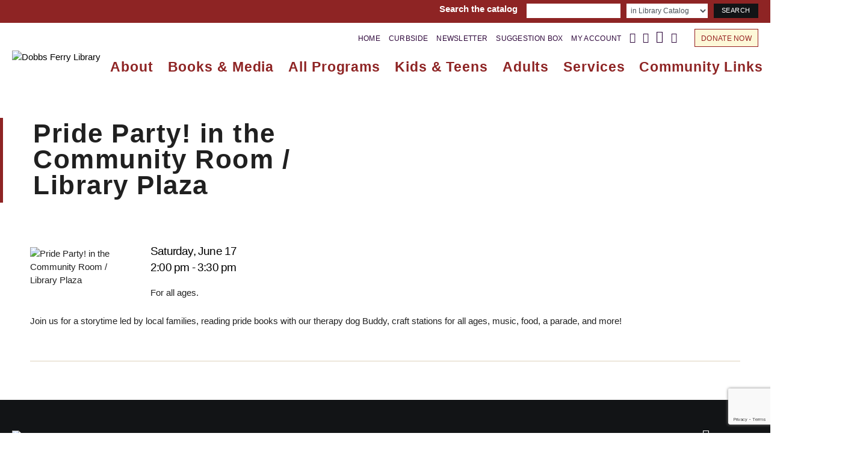

--- FILE ---
content_type: text/html; charset=UTF-8
request_url: https://dobbsferrylibrary.org/events/pride-party-in-the-community-room-library-plaza/
body_size: 29160
content:
<!doctype html>
<html dir="ltr" lang="en-US" prefix="og: https://ogp.me/ns#">
<head>
	<meta charset="UTF-8" />
	<meta name="viewport" content="width=device-width, initial-scale=1" />
	<link rel="profile" href="https://gmpg.org/xfn/11" />
	<title>Pride Party! in the Community Room / Library Plaza - Dobbs Ferry Library</title>
	<style>img:is([sizes="auto" i], [sizes^="auto," i]) { contain-intrinsic-size: 3000px 1500px }</style>
	
		<!-- All in One SEO 4.8.7 - aioseo.com -->
	<meta name="description" content="For all ages. Join us for a storytime led by local families, reading pride books with our therapy dog Buddy, craft stations for all ages, music, food, a parade, and more!" />
	<meta name="robots" content="max-image-preview:large" />
	<meta name="author" content="Tom Piller"/>
	<link rel="canonical" href="https://dobbsferrylibrary.org/events/pride-party-in-the-community-room-library-plaza/" />
	<meta name="generator" content="All in One SEO (AIOSEO) 4.8.7" />
		<meta property="og:locale" content="en_US" />
		<meta property="og:site_name" content="Dobbs Ferry Library -" />
		<meta property="og:type" content="article" />
		<meta property="og:title" content="Pride Party! in the Community Room / Library Plaza - Dobbs Ferry Library" />
		<meta property="og:description" content="For all ages. Join us for a storytime led by local families, reading pride books with our therapy dog Buddy, craft stations for all ages, music, food, a parade, and more!" />
		<meta property="og:url" content="https://dobbsferrylibrary.org/events/pride-party-in-the-community-room-library-plaza/" />
		<meta property="article:published_time" content="2023-05-12T17:46:06+00:00" />
		<meta property="article:modified_time" content="2023-05-12T17:46:06+00:00" />
		<meta name="twitter:card" content="summary_large_image" />
		<meta name="twitter:title" content="Pride Party! in the Community Room / Library Plaza - Dobbs Ferry Library" />
		<meta name="twitter:description" content="For all ages. Join us for a storytime led by local families, reading pride books with our therapy dog Buddy, craft stations for all ages, music, food, a parade, and more!" />
		<script type="application/ld+json" class="aioseo-schema">
			{"@context":"https:\/\/schema.org","@graph":[{"@type":"BreadcrumbList","@id":"https:\/\/dobbsferrylibrary.org\/events\/pride-party-in-the-community-room-library-plaza\/#breadcrumblist","itemListElement":[{"@type":"ListItem","@id":"https:\/\/dobbsferrylibrary.org#listItem","position":1,"name":"Home","item":"https:\/\/dobbsferrylibrary.org","nextItem":{"@type":"ListItem","@id":"https:\/\/dobbsferrylibrary.org\/events-home\/#listItem","name":"Events"}},{"@type":"ListItem","@id":"https:\/\/dobbsferrylibrary.org\/events-home\/#listItem","position":2,"name":"Events","item":"https:\/\/dobbsferrylibrary.org\/events-home\/","nextItem":{"@type":"ListItem","@id":"https:\/\/dobbsferrylibrary.org\/events\/categories\/all-ages\/#listItem","name":"All Ages"},"previousItem":{"@type":"ListItem","@id":"https:\/\/dobbsferrylibrary.org#listItem","name":"Home"}},{"@type":"ListItem","@id":"https:\/\/dobbsferrylibrary.org\/events\/categories\/all-ages\/#listItem","position":3,"name":"All Ages","item":"https:\/\/dobbsferrylibrary.org\/events\/categories\/all-ages\/","nextItem":{"@type":"ListItem","@id":"https:\/\/dobbsferrylibrary.org\/events\/pride-party-in-the-community-room-library-plaza\/#listItem","name":"Pride Party! in the Community Room \/ Library Plaza"},"previousItem":{"@type":"ListItem","@id":"https:\/\/dobbsferrylibrary.org\/events-home\/#listItem","name":"Events"}},{"@type":"ListItem","@id":"https:\/\/dobbsferrylibrary.org\/events\/pride-party-in-the-community-room-library-plaza\/#listItem","position":4,"name":"Pride Party! in the Community Room \/ Library Plaza","previousItem":{"@type":"ListItem","@id":"https:\/\/dobbsferrylibrary.org\/events\/categories\/all-ages\/#listItem","name":"All Ages"}}]},{"@type":"Organization","@id":"https:\/\/dobbsferrylibrary.org\/#organization","name":"dobbsferrylibrary.org","url":"https:\/\/dobbsferrylibrary.org\/"},{"@type":"Person","@id":"https:\/\/dobbsferrylibrary.org\/author\/tom\/#author","url":"https:\/\/dobbsferrylibrary.org\/author\/tom\/","name":"Tom Piller","image":{"@type":"ImageObject","@id":"https:\/\/dobbsferrylibrary.org\/events\/pride-party-in-the-community-room-library-plaza\/#authorImage","url":"https:\/\/secure.gravatar.com\/avatar\/a0b63556035fd57e6c85ed00e0111f35ebccffda1da2c13373c45ca319602682?s=96&d=mm&r=g","width":96,"height":96,"caption":"Tom Piller"}},{"@type":"WebPage","@id":"https:\/\/dobbsferrylibrary.org\/events\/pride-party-in-the-community-room-library-plaza\/#webpage","url":"https:\/\/dobbsferrylibrary.org\/events\/pride-party-in-the-community-room-library-plaza\/","name":"Pride Party! in the Community Room \/ Library Plaza - Dobbs Ferry Library","description":"For all ages. Join us for a storytime led by local families, reading pride books with our therapy dog Buddy, craft stations for all ages, music, food, a parade, and more!","inLanguage":"en-US","isPartOf":{"@id":"https:\/\/dobbsferrylibrary.org\/#website"},"breadcrumb":{"@id":"https:\/\/dobbsferrylibrary.org\/events\/pride-party-in-the-community-room-library-plaza\/#breadcrumblist"},"author":{"@id":"https:\/\/dobbsferrylibrary.org\/author\/tom\/#author"},"creator":{"@id":"https:\/\/dobbsferrylibrary.org\/author\/tom\/#author"},"image":{"@type":"ImageObject","url":"https:\/\/dobbsferrylibrary.org\/wp-content\/uploads\/2023\/05\/Pride-Party-Basic.png","@id":"https:\/\/dobbsferrylibrary.org\/events\/pride-party-in-the-community-room-library-plaza\/#mainImage","width":1080,"height":1080},"primaryImageOfPage":{"@id":"https:\/\/dobbsferrylibrary.org\/events\/pride-party-in-the-community-room-library-plaza\/#mainImage"},"datePublished":"2023-05-12T17:46:06-04:00","dateModified":"2023-05-12T17:46:06-04:00"},{"@type":"WebSite","@id":"https:\/\/dobbsferrylibrary.org\/#website","url":"https:\/\/dobbsferrylibrary.org\/","name":"dobbsferrylibrary.org","inLanguage":"en-US","publisher":{"@id":"https:\/\/dobbsferrylibrary.org\/#organization"}}]}
		</script>
		<!-- All in One SEO -->

<link rel='dns-prefetch' href='//use.fontawesome.com' />
<link rel="alternate" type="application/rss+xml" title="Dobbs Ferry Library &raquo; Feed" href="https://dobbsferrylibrary.org/feed/" />
<link rel="alternate" type="application/rss+xml" title="Dobbs Ferry Library &raquo; Comments Feed" href="https://dobbsferrylibrary.org/comments/feed/" />
<script>
window._wpemojiSettings = {"baseUrl":"https:\/\/s.w.org\/images\/core\/emoji\/16.0.1\/72x72\/","ext":".png","svgUrl":"https:\/\/s.w.org\/images\/core\/emoji\/16.0.1\/svg\/","svgExt":".svg","source":{"concatemoji":"https:\/\/dobbsferrylibrary.org\/wp-includes\/js\/wp-emoji-release.min.js?ver=6.8.2"}};
/*! This file is auto-generated */
!function(s,n){var o,i,e;function c(e){try{var t={supportTests:e,timestamp:(new Date).valueOf()};sessionStorage.setItem(o,JSON.stringify(t))}catch(e){}}function p(e,t,n){e.clearRect(0,0,e.canvas.width,e.canvas.height),e.fillText(t,0,0);var t=new Uint32Array(e.getImageData(0,0,e.canvas.width,e.canvas.height).data),a=(e.clearRect(0,0,e.canvas.width,e.canvas.height),e.fillText(n,0,0),new Uint32Array(e.getImageData(0,0,e.canvas.width,e.canvas.height).data));return t.every(function(e,t){return e===a[t]})}function u(e,t){e.clearRect(0,0,e.canvas.width,e.canvas.height),e.fillText(t,0,0);for(var n=e.getImageData(16,16,1,1),a=0;a<n.data.length;a++)if(0!==n.data[a])return!1;return!0}function f(e,t,n,a){switch(t){case"flag":return n(e,"\ud83c\udff3\ufe0f\u200d\u26a7\ufe0f","\ud83c\udff3\ufe0f\u200b\u26a7\ufe0f")?!1:!n(e,"\ud83c\udde8\ud83c\uddf6","\ud83c\udde8\u200b\ud83c\uddf6")&&!n(e,"\ud83c\udff4\udb40\udc67\udb40\udc62\udb40\udc65\udb40\udc6e\udb40\udc67\udb40\udc7f","\ud83c\udff4\u200b\udb40\udc67\u200b\udb40\udc62\u200b\udb40\udc65\u200b\udb40\udc6e\u200b\udb40\udc67\u200b\udb40\udc7f");case"emoji":return!a(e,"\ud83e\udedf")}return!1}function g(e,t,n,a){var r="undefined"!=typeof WorkerGlobalScope&&self instanceof WorkerGlobalScope?new OffscreenCanvas(300,150):s.createElement("canvas"),o=r.getContext("2d",{willReadFrequently:!0}),i=(o.textBaseline="top",o.font="600 32px Arial",{});return e.forEach(function(e){i[e]=t(o,e,n,a)}),i}function t(e){var t=s.createElement("script");t.src=e,t.defer=!0,s.head.appendChild(t)}"undefined"!=typeof Promise&&(o="wpEmojiSettingsSupports",i=["flag","emoji"],n.supports={everything:!0,everythingExceptFlag:!0},e=new Promise(function(e){s.addEventListener("DOMContentLoaded",e,{once:!0})}),new Promise(function(t){var n=function(){try{var e=JSON.parse(sessionStorage.getItem(o));if("object"==typeof e&&"number"==typeof e.timestamp&&(new Date).valueOf()<e.timestamp+604800&&"object"==typeof e.supportTests)return e.supportTests}catch(e){}return null}();if(!n){if("undefined"!=typeof Worker&&"undefined"!=typeof OffscreenCanvas&&"undefined"!=typeof URL&&URL.createObjectURL&&"undefined"!=typeof Blob)try{var e="postMessage("+g.toString()+"("+[JSON.stringify(i),f.toString(),p.toString(),u.toString()].join(",")+"));",a=new Blob([e],{type:"text/javascript"}),r=new Worker(URL.createObjectURL(a),{name:"wpTestEmojiSupports"});return void(r.onmessage=function(e){c(n=e.data),r.terminate(),t(n)})}catch(e){}c(n=g(i,f,p,u))}t(n)}).then(function(e){for(var t in e)n.supports[t]=e[t],n.supports.everything=n.supports.everything&&n.supports[t],"flag"!==t&&(n.supports.everythingExceptFlag=n.supports.everythingExceptFlag&&n.supports[t]);n.supports.everythingExceptFlag=n.supports.everythingExceptFlag&&!n.supports.flag,n.DOMReady=!1,n.readyCallback=function(){n.DOMReady=!0}}).then(function(){return e}).then(function(){var e;n.supports.everything||(n.readyCallback(),(e=n.source||{}).concatemoji?t(e.concatemoji):e.wpemoji&&e.twemoji&&(t(e.twemoji),t(e.wpemoji)))}))}((window,document),window._wpemojiSettings);
</script>

<link rel='stylesheet' id='pt-cv-public-style-css' href='https://dobbsferrylibrary.org/wp-content/plugins/content-views-query-and-display-post-page/public/assets/css/cv.css?ver=4.2' media='all' />
<link rel='stylesheet' id='pt-cv-public-pro-style-css' href='https://dobbsferrylibrary.org/wp-content/plugins/pt-content-views-pro7.2.2/public/assets/css/cvpro.min.css?ver=7.2.2' media='all' />
<link rel='stylesheet' id='jquery.prettyphoto-css' href='https://dobbsferrylibrary.org/wp-content/plugins/wp-video-lightbox/css/prettyPhoto.css?ver=6.8.2' media='all' />
<link rel='stylesheet' id='video-lightbox-css' href='https://dobbsferrylibrary.org/wp-content/plugins/wp-video-lightbox/wp-video-lightbox.css?ver=6.8.2' media='all' />
<link rel='alternate stylesheet' id='powerkit-icons-css' href='https://dobbsferrylibrary.org/wp-content/plugins/powerkit/assets/fonts/powerkit-icons.woff?ver=3.0.2' as='font' type='font/wof' crossorigin />
<link rel='stylesheet' id='powerkit-css' href='https://dobbsferrylibrary.org/wp-content/plugins/powerkit/assets/css/powerkit.css?ver=3.0.2' media='all' />
<style id='csco-theme-fonts-inline-css'>
@font-face {font-family: hg-grotesk;src: url('https://dobbsferrylibrary.org/wp-content/themes/squaretype/css/fonts/hg-grotesk-500.woff2') format('woff2'),url('https://dobbsferrylibrary.org/wp-content/themes/squaretype/css/fonts/hg-grotesk-500.woff') format('woff');font-weight: 500;font-display: swap;font-style: normal;}@font-face {font-family: hg-grotesk;src: url('https://dobbsferrylibrary.org/wp-content/themes/squaretype/css/fonts/hg-grotesk-600.woff2') format('woff2'),url('https://dobbsferrylibrary.org/wp-content/themes/squaretype/css/fonts/hg-grotesk-600.woff') format('woff');font-weight: 600;font-display: swap;font-style: normal;}@font-face {font-family: hg-grotesk;src: url('https://dobbsferrylibrary.org/wp-content/themes/squaretype/css/fonts/hg-grotesk-700.woff2') format('woff2'),url('https://dobbsferrylibrary.org/wp-content/themes/squaretype/css/fonts/hg-grotesk-700.woff') format('woff');font-weight: 700;font-display: swap;font-style: normal;}
</style>
<style id='wp-emoji-styles-inline-css'>

	img.wp-smiley, img.emoji {
		display: inline !important;
		border: none !important;
		box-shadow: none !important;
		height: 1em !important;
		width: 1em !important;
		margin: 0 0.07em !important;
		vertical-align: -0.1em !important;
		background: none !important;
		padding: 0 !important;
	}
</style>
<link rel='stylesheet' id='wp-block-library-css' href='https://dobbsferrylibrary.org/wp-includes/css/dist/block-library/style.min.css?ver=6.8.2' media='all' />
<style id='classic-theme-styles-inline-css'>
/*! This file is auto-generated */
.wp-block-button__link{color:#fff;background-color:#32373c;border-radius:9999px;box-shadow:none;text-decoration:none;padding:calc(.667em + 2px) calc(1.333em + 2px);font-size:1.125em}.wp-block-file__button{background:#32373c;color:#fff;text-decoration:none}
</style>
<style id='font-awesome-svg-styles-default-inline-css'>
.svg-inline--fa {
  display: inline-block;
  height: 1em;
  overflow: visible;
  vertical-align: -.125em;
}
</style>
<link rel='stylesheet' id='font-awesome-svg-styles-css' href='https://dobbsferrylibrary.org/wp-content/uploads/font-awesome/v6.2.1/css/svg-with-js.css' media='all' />
<style id='font-awesome-svg-styles-inline-css'>
   .wp-block-font-awesome-icon svg::before,
   .wp-rich-text-font-awesome-icon svg::before {content: unset;}
</style>
<style id='global-styles-inline-css'>
:root{--wp--preset--aspect-ratio--square: 1;--wp--preset--aspect-ratio--4-3: 4/3;--wp--preset--aspect-ratio--3-4: 3/4;--wp--preset--aspect-ratio--3-2: 3/2;--wp--preset--aspect-ratio--2-3: 2/3;--wp--preset--aspect-ratio--16-9: 16/9;--wp--preset--aspect-ratio--9-16: 9/16;--wp--preset--color--black: #000000;--wp--preset--color--cyan-bluish-gray: #abb8c3;--wp--preset--color--white: #FFFFFF;--wp--preset--color--pale-pink: #f78da7;--wp--preset--color--vivid-red: #ce2e2e;--wp--preset--color--luminous-vivid-orange: #ff6900;--wp--preset--color--luminous-vivid-amber: #fcb902;--wp--preset--color--light-green-cyan: #7bdcb5;--wp--preset--color--vivid-green-cyan: #01d083;--wp--preset--color--pale-cyan-blue: #8ed1fc;--wp--preset--color--vivid-cyan-blue: #0693e3;--wp--preset--color--vivid-purple: #9b51e0;--wp--preset--color--secondary: #818181;--wp--preset--color--gray-50: #f8f9fa;--wp--preset--color--gray-100: #f8f9fb;--wp--preset--color--gray-200: #e9ecef;--wp--preset--gradient--vivid-cyan-blue-to-vivid-purple: linear-gradient(135deg,rgba(6,147,227,1) 0%,rgb(155,81,224) 100%);--wp--preset--gradient--light-green-cyan-to-vivid-green-cyan: linear-gradient(135deg,rgb(122,220,180) 0%,rgb(0,208,130) 100%);--wp--preset--gradient--luminous-vivid-amber-to-luminous-vivid-orange: linear-gradient(135deg,rgba(252,185,0,1) 0%,rgba(255,105,0,1) 100%);--wp--preset--gradient--luminous-vivid-orange-to-vivid-red: linear-gradient(135deg,rgba(255,105,0,1) 0%,rgb(207,46,46) 100%);--wp--preset--gradient--very-light-gray-to-cyan-bluish-gray: linear-gradient(135deg,rgb(238,238,238) 0%,rgb(169,184,195) 100%);--wp--preset--gradient--cool-to-warm-spectrum: linear-gradient(135deg,rgb(74,234,220) 0%,rgb(151,120,209) 20%,rgb(207,42,186) 40%,rgb(238,44,130) 60%,rgb(251,105,98) 80%,rgb(254,248,76) 100%);--wp--preset--gradient--blush-light-purple: linear-gradient(135deg,rgb(255,206,236) 0%,rgb(152,150,240) 100%);--wp--preset--gradient--blush-bordeaux: linear-gradient(135deg,rgb(254,205,165) 0%,rgb(254,45,45) 50%,rgb(107,0,62) 100%);--wp--preset--gradient--luminous-dusk: linear-gradient(135deg,rgb(255,203,112) 0%,rgb(199,81,192) 50%,rgb(65,88,208) 100%);--wp--preset--gradient--pale-ocean: linear-gradient(135deg,rgb(255,245,203) 0%,rgb(182,227,212) 50%,rgb(51,167,181) 100%);--wp--preset--gradient--electric-grass: linear-gradient(135deg,rgb(202,248,128) 0%,rgb(113,206,126) 100%);--wp--preset--gradient--midnight: linear-gradient(135deg,rgb(2,3,129) 0%,rgb(40,116,252) 100%);--wp--preset--font-size--small: 13px;--wp--preset--font-size--medium: 20px;--wp--preset--font-size--large: 36px;--wp--preset--font-size--x-large: 42px;--wp--preset--spacing--20: 0.44rem;--wp--preset--spacing--30: 0.67rem;--wp--preset--spacing--40: 1rem;--wp--preset--spacing--50: 1.5rem;--wp--preset--spacing--60: 2.25rem;--wp--preset--spacing--70: 3.38rem;--wp--preset--spacing--80: 5.06rem;--wp--preset--shadow--natural: 6px 6px 9px rgba(0, 0, 0, 0.2);--wp--preset--shadow--deep: 12px 12px 50px rgba(0, 0, 0, 0.4);--wp--preset--shadow--sharp: 6px 6px 0px rgba(0, 0, 0, 0.2);--wp--preset--shadow--outlined: 6px 6px 0px -3px rgba(255, 255, 255, 1), 6px 6px rgba(0, 0, 0, 1);--wp--preset--shadow--crisp: 6px 6px 0px rgba(0, 0, 0, 1);}:where(.is-layout-flex){gap: 0.5em;}:where(.is-layout-grid){gap: 0.5em;}body .is-layout-flex{display: flex;}.is-layout-flex{flex-wrap: wrap;align-items: center;}.is-layout-flex > :is(*, div){margin: 0;}body .is-layout-grid{display: grid;}.is-layout-grid > :is(*, div){margin: 0;}:where(.wp-block-columns.is-layout-flex){gap: 2em;}:where(.wp-block-columns.is-layout-grid){gap: 2em;}:where(.wp-block-post-template.is-layout-flex){gap: 1.25em;}:where(.wp-block-post-template.is-layout-grid){gap: 1.25em;}.has-black-color{color: var(--wp--preset--color--black) !important;}.has-cyan-bluish-gray-color{color: var(--wp--preset--color--cyan-bluish-gray) !important;}.has-white-color{color: var(--wp--preset--color--white) !important;}.has-pale-pink-color{color: var(--wp--preset--color--pale-pink) !important;}.has-vivid-red-color{color: var(--wp--preset--color--vivid-red) !important;}.has-luminous-vivid-orange-color{color: var(--wp--preset--color--luminous-vivid-orange) !important;}.has-luminous-vivid-amber-color{color: var(--wp--preset--color--luminous-vivid-amber) !important;}.has-light-green-cyan-color{color: var(--wp--preset--color--light-green-cyan) !important;}.has-vivid-green-cyan-color{color: var(--wp--preset--color--vivid-green-cyan) !important;}.has-pale-cyan-blue-color{color: var(--wp--preset--color--pale-cyan-blue) !important;}.has-vivid-cyan-blue-color{color: var(--wp--preset--color--vivid-cyan-blue) !important;}.has-vivid-purple-color{color: var(--wp--preset--color--vivid-purple) !important;}.has-black-background-color{background-color: var(--wp--preset--color--black) !important;}.has-cyan-bluish-gray-background-color{background-color: var(--wp--preset--color--cyan-bluish-gray) !important;}.has-white-background-color{background-color: var(--wp--preset--color--white) !important;}.has-pale-pink-background-color{background-color: var(--wp--preset--color--pale-pink) !important;}.has-vivid-red-background-color{background-color: var(--wp--preset--color--vivid-red) !important;}.has-luminous-vivid-orange-background-color{background-color: var(--wp--preset--color--luminous-vivid-orange) !important;}.has-luminous-vivid-amber-background-color{background-color: var(--wp--preset--color--luminous-vivid-amber) !important;}.has-light-green-cyan-background-color{background-color: var(--wp--preset--color--light-green-cyan) !important;}.has-vivid-green-cyan-background-color{background-color: var(--wp--preset--color--vivid-green-cyan) !important;}.has-pale-cyan-blue-background-color{background-color: var(--wp--preset--color--pale-cyan-blue) !important;}.has-vivid-cyan-blue-background-color{background-color: var(--wp--preset--color--vivid-cyan-blue) !important;}.has-vivid-purple-background-color{background-color: var(--wp--preset--color--vivid-purple) !important;}.has-black-border-color{border-color: var(--wp--preset--color--black) !important;}.has-cyan-bluish-gray-border-color{border-color: var(--wp--preset--color--cyan-bluish-gray) !important;}.has-white-border-color{border-color: var(--wp--preset--color--white) !important;}.has-pale-pink-border-color{border-color: var(--wp--preset--color--pale-pink) !important;}.has-vivid-red-border-color{border-color: var(--wp--preset--color--vivid-red) !important;}.has-luminous-vivid-orange-border-color{border-color: var(--wp--preset--color--luminous-vivid-orange) !important;}.has-luminous-vivid-amber-border-color{border-color: var(--wp--preset--color--luminous-vivid-amber) !important;}.has-light-green-cyan-border-color{border-color: var(--wp--preset--color--light-green-cyan) !important;}.has-vivid-green-cyan-border-color{border-color: var(--wp--preset--color--vivid-green-cyan) !important;}.has-pale-cyan-blue-border-color{border-color: var(--wp--preset--color--pale-cyan-blue) !important;}.has-vivid-cyan-blue-border-color{border-color: var(--wp--preset--color--vivid-cyan-blue) !important;}.has-vivid-purple-border-color{border-color: var(--wp--preset--color--vivid-purple) !important;}.has-vivid-cyan-blue-to-vivid-purple-gradient-background{background: var(--wp--preset--gradient--vivid-cyan-blue-to-vivid-purple) !important;}.has-light-green-cyan-to-vivid-green-cyan-gradient-background{background: var(--wp--preset--gradient--light-green-cyan-to-vivid-green-cyan) !important;}.has-luminous-vivid-amber-to-luminous-vivid-orange-gradient-background{background: var(--wp--preset--gradient--luminous-vivid-amber-to-luminous-vivid-orange) !important;}.has-luminous-vivid-orange-to-vivid-red-gradient-background{background: var(--wp--preset--gradient--luminous-vivid-orange-to-vivid-red) !important;}.has-very-light-gray-to-cyan-bluish-gray-gradient-background{background: var(--wp--preset--gradient--very-light-gray-to-cyan-bluish-gray) !important;}.has-cool-to-warm-spectrum-gradient-background{background: var(--wp--preset--gradient--cool-to-warm-spectrum) !important;}.has-blush-light-purple-gradient-background{background: var(--wp--preset--gradient--blush-light-purple) !important;}.has-blush-bordeaux-gradient-background{background: var(--wp--preset--gradient--blush-bordeaux) !important;}.has-luminous-dusk-gradient-background{background: var(--wp--preset--gradient--luminous-dusk) !important;}.has-pale-ocean-gradient-background{background: var(--wp--preset--gradient--pale-ocean) !important;}.has-electric-grass-gradient-background{background: var(--wp--preset--gradient--electric-grass) !important;}.has-midnight-gradient-background{background: var(--wp--preset--gradient--midnight) !important;}.has-small-font-size{font-size: var(--wp--preset--font-size--small) !important;}.has-medium-font-size{font-size: var(--wp--preset--font-size--medium) !important;}.has-large-font-size{font-size: var(--wp--preset--font-size--large) !important;}.has-x-large-font-size{font-size: var(--wp--preset--font-size--x-large) !important;}
:where(.wp-block-post-template.is-layout-flex){gap: 1.25em;}:where(.wp-block-post-template.is-layout-grid){gap: 1.25em;}
:where(.wp-block-columns.is-layout-flex){gap: 2em;}:where(.wp-block-columns.is-layout-grid){gap: 2em;}
:root :where(.wp-block-pullquote){font-size: 1.5em;line-height: 1.6;}
</style>
<link rel='stylesheet' id='events-manager-css' href='https://dobbsferrylibrary.org/wp-content/plugins/events-manager/includes/css/events-manager.min.css?ver=7.1.7' media='all' />
<style id='events-manager-inline-css'>
body .em { --font-family : inherit; --font-size : 1em; --line-height : inherit; }
</style>
<link rel='stylesheet' id='powerkit-author-box-css' href='https://dobbsferrylibrary.org/wp-content/plugins/powerkit/modules/author-box/public/css/public-powerkit-author-box.css?ver=3.0.2' media='all' />
<link rel='stylesheet' id='powerkit-basic-elements-css' href='https://dobbsferrylibrary.org/wp-content/plugins/powerkit/modules/basic-elements/public/css/public-powerkit-basic-elements.css?ver=3.0.2' media='screen' />
<link rel='stylesheet' id='powerkit-coming-soon-css' href='https://dobbsferrylibrary.org/wp-content/plugins/powerkit/modules/coming-soon/public/css/public-powerkit-coming-soon.css?ver=3.0.2' media='all' />
<link rel='stylesheet' id='powerkit-content-formatting-css' href='https://dobbsferrylibrary.org/wp-content/plugins/powerkit/modules/content-formatting/public/css/public-powerkit-content-formatting.css?ver=3.0.2' media='all' />
<link rel='stylesheet' id='powerkit-сontributors-css' href='https://dobbsferrylibrary.org/wp-content/plugins/powerkit/modules/contributors/public/css/public-powerkit-contributors.css?ver=3.0.2' media='all' />
<link rel='stylesheet' id='powerkit-facebook-css' href='https://dobbsferrylibrary.org/wp-content/plugins/powerkit/modules/facebook/public/css/public-powerkit-facebook.css?ver=3.0.2' media='all' />
<link rel='stylesheet' id='powerkit-featured-categories-css' href='https://dobbsferrylibrary.org/wp-content/plugins/powerkit/modules/featured-categories/public/css/public-powerkit-featured-categories.css?ver=3.0.2' media='all' />
<link rel='stylesheet' id='powerkit-inline-posts-css' href='https://dobbsferrylibrary.org/wp-content/plugins/powerkit/modules/inline-posts/public/css/public-powerkit-inline-posts.css?ver=3.0.2' media='all' />
<link rel='stylesheet' id='powerkit-instagram-css' href='https://dobbsferrylibrary.org/wp-content/plugins/powerkit/modules/instagram/public/css/public-powerkit-instagram.css?ver=3.0.2' media='all' />
<link rel='stylesheet' id='powerkit-justified-gallery-css' href='https://dobbsferrylibrary.org/wp-content/plugins/powerkit/modules/justified-gallery/public/css/public-powerkit-justified-gallery.css?ver=3.0.2' media='all' />
<link rel='stylesheet' id='glightbox-css' href='https://dobbsferrylibrary.org/wp-content/plugins/powerkit/modules/lightbox/public/css/glightbox.min.css?ver=3.0.2' media='all' />
<link rel='stylesheet' id='powerkit-lightbox-css' href='https://dobbsferrylibrary.org/wp-content/plugins/powerkit/modules/lightbox/public/css/public-powerkit-lightbox.css?ver=3.0.2' media='all' />
<link rel='stylesheet' id='powerkit-opt-in-forms-css' href='https://dobbsferrylibrary.org/wp-content/plugins/powerkit/modules/opt-in-forms/public/css/public-powerkit-opt-in-forms.css?ver=3.0.2' media='all' />
<link rel='stylesheet' id='powerkit-pinterest-css' href='https://dobbsferrylibrary.org/wp-content/plugins/powerkit/modules/pinterest/public/css/public-powerkit-pinterest.css?ver=3.0.2' media='all' />
<link rel='stylesheet' id='powerkit-scroll-to-top-css' href='https://dobbsferrylibrary.org/wp-content/plugins/powerkit/modules/scroll-to-top/public/css/public-powerkit-scroll-to-top.css?ver=3.0.2' media='all' />
<link rel='stylesheet' id='powerkit-share-buttons-css' href='https://dobbsferrylibrary.org/wp-content/plugins/powerkit/modules/share-buttons/public/css/public-powerkit-share-buttons.css?ver=3.0.2' media='all' />
<link rel='stylesheet' id='powerkit-slider-gallery-css' href='https://dobbsferrylibrary.org/wp-content/plugins/powerkit/modules/slider-gallery/public/css/public-powerkit-slider-gallery.css?ver=3.0.2' media='all' />
<link rel='stylesheet' id='powerkit-social-links-css' href='https://dobbsferrylibrary.org/wp-content/plugins/powerkit/modules/social-links/public/css/public-powerkit-social-links.css?ver=3.0.2' media='all' />
<link rel='stylesheet' id='powerkit-table-of-contents-css' href='https://dobbsferrylibrary.org/wp-content/plugins/powerkit/modules/table-of-contents/public/css/public-powerkit-table-of-contents.css?ver=3.0.2' media='all' />
<link rel='stylesheet' id='powerkit-twitter-css' href='https://dobbsferrylibrary.org/wp-content/plugins/powerkit/modules/twitter/public/css/public-powerkit-twitter.css?ver=3.0.2' media='all' />
<link rel='stylesheet' id='powerkit-widget-about-css' href='https://dobbsferrylibrary.org/wp-content/plugins/powerkit/modules/widget-about/public/css/public-powerkit-widget-about.css?ver=3.0.2' media='all' />
<link rel='stylesheet' id='csco-styles-css' href='https://dobbsferrylibrary.org/wp-content/themes/squaretype/style.css?ver=3.0.7' media='all' />
<style id='csco-styles-inline-css'>
.searchwp-live-search-no-min-chars:after { content: "Continue typing" }
</style>
<link rel='stylesheet' id='font-awesome-official-css' href='https://use.fontawesome.com/releases/v6.2.1/css/all.css' media='all' integrity="sha384-twcuYPV86B3vvpwNhWJuaLdUSLF9+ttgM2A6M870UYXrOsxKfER2MKox5cirApyA" crossorigin="anonymous" />
<link rel='stylesheet' id='searchwp-forms-css' href='https://dobbsferrylibrary.org/wp-content/plugins/searchwp-live-ajax-search/assets/styles/frontend/search-forms.min.css?ver=1.8.6' media='all' />
<link rel='stylesheet' id='searchwp-live-search-css' href='https://dobbsferrylibrary.org/wp-content/plugins/searchwp-live-ajax-search/assets/styles/style.min.css?ver=1.8.6' media='all' />
<style id='searchwp-live-search-inline-css'>
.searchwp-live-search-result .searchwp-live-search-result--title a {
  font-size: 16px;
}
.searchwp-live-search-result .searchwp-live-search-result--price {
  font-size: 14px;
}
.searchwp-live-search-result .searchwp-live-search-result--add-to-cart .button {
  font-size: 14px;
}

</style>
<link rel='stylesheet' id='csco_child_css-css' href='https://dobbsferrylibrary.org/wp-content/themes/squaretype-child/style.css?ver=1.0.1' media='all' />
<link rel='stylesheet' id='font-awesome-official-v4shim-css' href='https://use.fontawesome.com/releases/v6.2.1/css/v4-shims.css' media='all' integrity="sha384-RreHPODFsMyzCpG+dKnwxOSjmjkuPWWdYP8sLpBRoSd8qPNJwaxKGUdxhQOKwUc7" crossorigin="anonymous" />
<script src="https://dobbsferrylibrary.org/wp-includes/js/jquery/jquery.min.js?ver=3.7.1" id="jquery-core-js"></script>
<script src="https://dobbsferrylibrary.org/wp-includes/js/jquery/jquery-migrate.min.js?ver=3.4.1" id="jquery-migrate-js"></script>
<script src="https://dobbsferrylibrary.org/wp-content/plugins/wp-video-lightbox/js/jquery.prettyPhoto.js?ver=3.1.6" id="jquery.prettyphoto-js"></script>
<script id="video-lightbox-js-extra">
var vlpp_vars = {"prettyPhoto_rel":"wp-video-lightbox","animation_speed":"fast","slideshow":"5000","autoplay_slideshow":"false","opacity":"0.80","show_title":"true","allow_resize":"true","allow_expand":"true","default_width":"640","default_height":"480","counter_separator_label":"\/","theme":"pp_default","horizontal_padding":"20","hideflash":"false","wmode":"opaque","autoplay":"false","modal":"false","deeplinking":"false","overlay_gallery":"true","overlay_gallery_max":"30","keyboard_shortcuts":"true","ie6_fallback":"true"};
</script>
<script src="https://dobbsferrylibrary.org/wp-content/plugins/wp-video-lightbox/js/video-lightbox.js?ver=3.1.6" id="video-lightbox-js"></script>
<script src="https://dobbsferrylibrary.org/wp-includes/js/jquery/ui/core.min.js?ver=1.13.3" id="jquery-ui-core-js"></script>
<script src="https://dobbsferrylibrary.org/wp-includes/js/jquery/ui/mouse.min.js?ver=1.13.3" id="jquery-ui-mouse-js"></script>
<script src="https://dobbsferrylibrary.org/wp-includes/js/jquery/ui/sortable.min.js?ver=1.13.3" id="jquery-ui-sortable-js"></script>
<script src="https://dobbsferrylibrary.org/wp-includes/js/jquery/ui/datepicker.min.js?ver=1.13.3" id="jquery-ui-datepicker-js"></script>
<script id="jquery-ui-datepicker-js-after">
jQuery(function(jQuery){jQuery.datepicker.setDefaults({"closeText":"Close","currentText":"Today","monthNames":["January","February","March","April","May","June","July","August","September","October","November","December"],"monthNamesShort":["Jan","Feb","Mar","Apr","May","Jun","Jul","Aug","Sep","Oct","Nov","Dec"],"nextText":"Next","prevText":"Previous","dayNames":["Sunday","Monday","Tuesday","Wednesday","Thursday","Friday","Saturday"],"dayNamesShort":["Sun","Mon","Tue","Wed","Thu","Fri","Sat"],"dayNamesMin":["S","M","T","W","T","F","S"],"dateFormat":"MM d, yy","firstDay":1,"isRTL":false});});
</script>
<script src="https://dobbsferrylibrary.org/wp-includes/js/jquery/ui/resizable.min.js?ver=1.13.3" id="jquery-ui-resizable-js"></script>
<script src="https://dobbsferrylibrary.org/wp-includes/js/jquery/ui/draggable.min.js?ver=1.13.3" id="jquery-ui-draggable-js"></script>
<script src="https://dobbsferrylibrary.org/wp-includes/js/jquery/ui/controlgroup.min.js?ver=1.13.3" id="jquery-ui-controlgroup-js"></script>
<script src="https://dobbsferrylibrary.org/wp-includes/js/jquery/ui/checkboxradio.min.js?ver=1.13.3" id="jquery-ui-checkboxradio-js"></script>
<script src="https://dobbsferrylibrary.org/wp-includes/js/jquery/ui/button.min.js?ver=1.13.3" id="jquery-ui-button-js"></script>
<script src="https://dobbsferrylibrary.org/wp-includes/js/jquery/ui/dialog.min.js?ver=1.13.3" id="jquery-ui-dialog-js"></script>
<script id="events-manager-js-extra">
var EM = {"ajaxurl":"https:\/\/dobbsferrylibrary.org\/wp-admin\/admin-ajax.php","locationajaxurl":"https:\/\/dobbsferrylibrary.org\/wp-admin\/admin-ajax.php?action=locations_search","firstDay":"1","locale":"en","dateFormat":"yy-mm-dd","ui_css":"https:\/\/dobbsferrylibrary.org\/wp-content\/plugins\/events-manager\/includes\/css\/jquery-ui\/build.min.css","show24hours":"0","is_ssl":"1","autocomplete_limit":"10","calendar":{"breakpoints":{"small":560,"medium":908,"large":false}},"phone":"","datepicker":{"format":"d\/m\/Y"},"search":{"breakpoints":{"small":650,"medium":850,"full":false}},"url":"https:\/\/dobbsferrylibrary.org\/wp-content\/plugins\/events-manager","assets":{"input.em-uploader":{"js":{"em-uploader":{"url":"https:\/\/dobbsferrylibrary.org\/wp-content\/plugins\/events-manager\/includes\/js\/em-uploader.js?v=7.1.7","event":"em_uploader_ready"}}},".em-recurrence-sets, .em-timezone":{"js":{"luxon":{"url":"luxon\/luxon.js?v=7.1.7","event":"em_luxon_ready"}}},".em-booking-form, #em-booking-form, .em-booking-recurring, .em-event-booking-form":{"js":{"em-bookings":{"url":"https:\/\/dobbsferrylibrary.org\/wp-content\/plugins\/events-manager\/includes\/js\/bookingsform.js?v=7.1.7","event":"em_booking_form_js_loaded"}}},"#em-opt-archetypes":{"js":{"archetypes":"https:\/\/dobbsferrylibrary.org\/wp-content\/plugins\/events-manager\/includes\/js\/admin-archetype-editor.js?v=7.1.7","archetypes_ms":"https:\/\/dobbsferrylibrary.org\/wp-content\/plugins\/events-manager\/includes\/js\/admin-archetypes.js?v=7.1.7","qs":"qs\/qs.js?v=7.1.7"}}},"cached":"","txt_search":"Search","txt_searching":"Searching...","txt_loading":"Loading..."};
</script>
<script src="https://dobbsferrylibrary.org/wp-content/plugins/events-manager/includes/js/events-manager.js?ver=7.1.7" id="events-manager-js"></script>
<script></script><link rel="https://api.w.org/" href="https://dobbsferrylibrary.org/wp-json/" /><link rel="EditURI" type="application/rsd+xml" title="RSD" href="https://dobbsferrylibrary.org/xmlrpc.php?rsd" />
<meta name="generator" content="WordPress 6.8.2" />
<link rel='shortlink' href='https://dobbsferrylibrary.org/?p=23394' />
<link rel="alternate" title="oEmbed (JSON)" type="application/json+oembed" href="https://dobbsferrylibrary.org/wp-json/oembed/1.0/embed?url=https%3A%2F%2Fdobbsferrylibrary.org%2Fevents%2Fpride-party-in-the-community-room-library-plaza%2F" />
<link rel="alternate" title="oEmbed (XML)" type="text/xml+oembed" href="https://dobbsferrylibrary.org/wp-json/oembed/1.0/embed?url=https%3A%2F%2Fdobbsferrylibrary.org%2Fevents%2Fpride-party-in-the-community-room-library-plaza%2F&#038;format=xml" />
		<script type="text/javascript">
			var _statcounter = _statcounter || [];
			_statcounter.push({"tags": {"author": "Tom"}});
		</script>
		<script>
            WP_VIDEO_LIGHTBOX_VERSION="1.9.12";
            WP_VID_LIGHTBOX_URL="https://dobbsferrylibrary.org/wp-content/plugins/wp-video-lightbox";
                        function wpvl_paramReplace(name, string, value) {
                // Find the param with regex
                // Grab the first character in the returned string (should be ? or &)
                // Replace our href string with our new value, passing on the name and delimeter

                var re = new RegExp("[\?&]" + name + "=([^&#]*)");
                var matches = re.exec(string);
                var newString;

                if (matches === null) {
                    // if there are no params, append the parameter
                    newString = string + '?' + name + '=' + value;
                } else {
                    var delimeter = matches[0].charAt(0);
                    newString = string.replace(re, delimeter + name + "=" + value);
                }
                return newString;
            }
            </script><meta name="generator" content="Powered by WPBakery Page Builder - drag and drop page builder for WordPress."/>
<link rel="icon" href="https://dobbsferrylibrary.org/wp-content/uploads/favicon-80x80.png" sizes="32x32" />
<link rel="icon" href="https://dobbsferrylibrary.org/wp-content/uploads/favicon.png" sizes="192x192" />
<link rel="apple-touch-icon" href="https://dobbsferrylibrary.org/wp-content/uploads/favicon.png" />
<meta name="msapplication-TileImage" content="https://dobbsferrylibrary.org/wp-content/uploads/favicon.png" />
		<style id="wp-custom-css">
			#home-events .vc_column_container .vc_column-inner { padding-left:20px; padding-right:20px;}
.post-media img {
    max-width: 600px!important;
    height: auto!important;
    max-height:inherit!important;
}
.footer-social { padding-right:20px;}
.pk-icon-rss { font-size:17px; }
li#menu-item-30321, li#menu-item-15404 { padding-left:6px!important;}
.pk-icon-youtube:before { font-size:20px; vertical-align:top; }
.pk-zoom-icon-popup img { min-width:inherit!important;}
body.single-event .post-media { display:none!important;}
body.single-event .single-date h4 { font-weight:500!important; font-size:19px!important; line-height:normal!important;}
body.single-event .single-date h4.la-date { margin-bottom:5px!important;}
.pk-share-buttons-wrap { display:none!important;}
.em.em-list { grid-gap:0!important;}
body.home #home-events { padding-top:30px;}
#home-events #home-events { padding-top:0!important;}
#home-online-resources .pt-cv-content { padding-top:10px;}
.grecaptcha-badge { }
#home-hours .vc_column-inner { background:#fff; padding:8px 15px!important; }
#home-hours {
	max-width: 300px!important; }
#home-hours { padding-bottom:8px;}
#home-hours .wpb_widgetised_column, #home-hours table { margin-bottom:0!important;}
#home-hours td { padding:2px 5px 2px 0; border:none!important; font-size:14px; line-height:19px;}
#home-hours h2{ color: #8e2424!important; font-size:1.4em!important;}
#home-events .cs-embed { margin-top:0!important; margin-bottom:0!important;}
#home-events .pt-cv-content-item .pt-cv-ifield { border-top: 1px solid #ded0ba; padding-top:20px;}
#home-events .pt-cv-content-item:nth-of-type(1) .pt-cv-ifield, #home-events .pt-cv-content-item:nth-of-type(2) .pt-cv-ifield { border-top:none!important; padding-top:0!important;}
#home-children-left-clown .pt-cv-colsys {
    margin-left: 0!important;
    margin-right: 0!important; }
#home-children-left-clown img { max-height:200px; width:auto;}
.children-home-illustration { display:none!important;}
.vc_btn3.vc_btn3-color-primary, .vc_btn3.vc_btn3-color-primary.vc_btn3-style-flat { background-color:#025083!important; text-transform: uppercase;
    font-size: 11px!important;
    padding: 9px 17px!important;
    letter-spacing: 0.1em!important;
    font-family: 'CircularStd-Bold', Roboto, sans-serif!important;
    font-weight: normal!important;}
.vc_btn3.vc_btn3-color-primary:hover, .vc_btn3.vc_btn3-color-primary.vc_btn3-style-flat:hover { background-color: #08c!important; }

#home-children-news-list .wpb_content_element {  margin-bottom:5px!important;}
.parent-pageid-20952 .pt-cv-ifield { padding-bottom:20px!important; border-bottom: 1px dashed #59a0ce!important; padding-top:10px!important; }
#home-children-news-list img { max-height:250px; width:auto;}
#home-children-news-list .pt-cv-ifield { padding-bottom:20px!important; border-bottom: 1px dashed #59a0ce!important; }
#home-children-event-list .vc_column-inner { padding-left:0!important; padding-right:0!important;}
#home-children-right-clown .vc_column-inner { padding-right:0!important;}
#home-children-left-clown .vc_column-inner { padding-left:0!important; margin-left:-10px;}
.seasonal-start { display:none; }
#home-content-top-wrap { min-height:120px;}
.seasonal-msg { font-weight:500; font-size:15px; }
.abh-body { padding-left:15px!important; border:1px solid #8e2424;}
h2.le-title { margin-bottom:10px;}
.page-id-3114 .pt-cv-title { margin-bottom:8px!important;}
.page-id-3114 .pt-cv-readmore { font-family: 'CircularStd-Bold', Roboto, sans-serif!important; margin-top:15px!important; }
.page-id-2987 .widgettitle { display:none;}

.widget_pages .page_item a  { font-size:18px!important;}
.widget_pages ul ul.children li, .widget_archive ul ul.children li, .widget_meta ul ul.children li { padding:0!important; margin-left:20px!important;}
.widget_pages li a { padding:3px 0!important;}
.page-id-2987 .page-item-2800, .page-id-2987 .page-item-7, .page-id-2987 .page-item-2987 { display:none;}
.page-id-2987 .page_item_has_children { border-bottom:none!important;}

.widget_pages ul ul.children, .widget_archive ul ul.children, .widget_meta ul ul.children { margin-top:0!important;}
.entry-header, body.single-post .entry-header, body.single-event .entry-header, body.page-id-648 .entry-header {
    background: url(https://www.dobbsferrylibrary.org/wp-content/uploads/banner-default3.jpg) center right no-repeat!important; background-size:cover!important; }

body.parent-pageid-20952 .entry-header, body.page-id-20952 .entry-header, body.parent-pageid-20966 .entry-header, body.page-id-2929 .entry-header, body.page-id-3172 .entry-header, body.page-id-765 .entry-header, body.page-id-766 .entry-header, body.page-id-770 .entry-header, body.page-id-771 .entry-header, body.page-id-2929 .entry-header, body.page-id-1916 .entry-header{
    background: url(https://www.dobbsferrylibrary.org/wp-content/themes/squaretype-child/images/yellow-dashed-bg-teen.jpg) center right repeat!important; size:cover!important;
}

body.parent-pageid-20952 .entry-header, body.page-id-20925 .entry-header, body.parent-pageid-20953 .entry-header, body.page-id-20953 .entry-header { background: url('https://www.dobbsferrylibrary.org/wp-content/themes/squaretype-child/images/yellow-dashed-bg-teen.jpg') center right repeat!important; }
#home-top-wrap {
    background-image: linear-gradient(180deg, rgba(47,39,39,0.9) 0%, rgba(47,39,39,0.6) 12%, rgba(47,39,39,0) 28%), url(https://www.dobbsferrylibrary.org/wp-content/uploads/dobbs-banner-home.jpg)!important; }
.sidebar-left .widget-area { padding-top:30px;}

.page-id-2384 .sidebar #menu-item-960, .page-id-2384 .sidebar #menu-item-2170 { display:none;}

form.wpcf7-form, form.wpcf7-form label { font-size:15px!important;}
form.wpcf7-form label { margin-bottom:4px!important;}
form.wpcf7-form input, form.wpcf7-form textarea { border:1px solid #bdbdc7; box-sizing:border-box;}
form.wpcf7-form .first { margin-left:0;}
form.wpcf7-form input[type="text"], form.wpcf7-form input[type="email"]{ width:350px; }
form.wpcf7-form textarea { max-width:450px;}
div.wpcf7-mail-sent-ok { font-weight:600!important; font-size:15px!important;}
form.wpcf7-form input[type="submit"] { margin-top:20px; font-weight:600!important; letter-spacing:0.07em; padding:7px 30px!important;}
p.form-question { padding-top:20px!important;}

.entry-content h3, .entry-content h4, .entry-content h5, .entry-content h6  { margin-bottom:0!important;}
.entry-content p { margin-top:10px!important;}
.single .post-sidebar-disabled .entry-header-standard .entry-header-inner > .entry-title { max-width:none!important;}
.fc-day-grid-container.fc-scroller {
    height: auto!important;
    overflow-y: auto;
}
.entry-content a { font-weight:600;}
.page-id-7 .css-events-list .event-list-post:first-of-type { margin-top:20px;}

.page-id-7 .vc_tta-title-text { font-size:12px!important;}
.page-id-7 .vc_tta-tabs-list { text-align:left;}
.page-id-7 .vc_tta-panel-body { padding-left:0!important;}
body.parent-pageid-20952 .entry-header, body.page-id-20952 .entry-header, body.parent-pageid-20953 .entry-header, body.page-id-20953 .entry-header { min-height:inherit!important;}
 body.page-id-20953 #home-online-resources .pt-cv-content p { color:#fff!important; }
body.page-template-page-children .event-list-post { border-bottom:1px dashed #59a0ce; }
body.page-template-page-teen .event-list-post { border-bottom:1px dashed #000; }
body.page-template-page-children #home-events .wpb_wrapper { overflow:hidden;}
body.page-template-page-children footer  ul#menu-top-menu li a { color:#fff!important;}
body.page-template-page-children .footer-copyright { color:#c2ddee!important;}
body.page-template-page-teen .footer-copyright { color:#a3c5db!important;}
body.single-post .post-media, body.single-event .post-media { background:#fff!important;}
figcaption { display:none;}
body.parent-pageid-20953 .entry-header, body.page-id-20953 .entry-header { background: url('https://www.dobbsferrylibrary.org/wp-content/uploads/kids-banner-new2.jpg') center right no-repeat!important; background-size:cover!important;}
body.parent-pageid-20951 .entry-header, body.page-id-20969 .entry-header { background:url('https://www.dobbsferrylibrary.org/wp-content/themes/squaretype-child/images/online-resources.jpg') center right no-repeat!important;  background-size: cover!important;}
body.page-id-20950 .entry-header { background: url('https://www.dobbsferrylibrary.org/wp-content/uploads/banner-calendar.jpg') center right no-repeat!important; background-size:cover!important;}
body.parent-pageid-20956 .entry-header, body.page-id-20956 .entry-header {
    background: url('https://www.dobbsferrylibrary.org/wp-content/uploads/about-bg.jpg') center right no-repeat!important;
    background-size: cover!important;
}
body.parent-pageid-20952 .entry-header, body.page-id-20952 .entry-header {
    background: url('https://www.dobbsferrylibrary.org/wp-content/uploads/teens-header-new2.jpg') center right repeat!important; background-size:cover!important;
}
body.page-id-20965 .entry-header {
    background: url('https://www.dobbsferrylibrary.org/wp-content/uploads/adult-programs-header2.jpg') center right repeat!important; background-size:cover!important;
}
 body.parent-pageid-20954 .entry-header, body.page-id-20954 .entry-header {
    background: url('https://www.dobbsferrylibrary.org/wp-content/uploads/community-header3.jpg') center right repeat!important; background-size:cover!important;
}
body.page-id-20957 .entry-header, body.parent-pageid-20957 .entry-header {  background: url('https://www.dobbsferrylibrary.org/wp-content/uploads/public-services-header.jpg') center right no-repeat!important;
    background-size: cover!important;}
#home-right-address { text-shadow: 0 0 0.5em #292929, 0 0 0.5em #292929, 0 0 0.5em #292929;}
@media only screen and (max-width: 1600px) 
{ body.page-template-page-children #home-events .home-box-heading h4 { font-size:1.7em!important;}
}
@media only screen and (max-width: 1280px) 
{ body.page-template-page-children #home-events .home-box-heading h4 { font-size:1.4em!important; } body.page-template-page-children #home-events .vc_column_container>.vc_column-inner { padding:0!important; }
.home-events-content { padding:0 10px; }
}
@media only screen and (max-width: 1220px) 
{
	.navbar-nav > li > a { font-size:18px!important;} 
	.navbar-col img { padding-right:20px;}
body.page-template-page-children .navbar-nav > li > a { font-size:1.1em!important; }
@media only screen and (max-width: 990px) 
{	.children-home-illustration { display:none; }
	#home-content-top-wrap { min-height:60px;}
	.home-events-content { width:100%; padding-left:15px; padding-right:15px;}
	}
	@media only screen and (max-width: 880px) { 
		.pk-social-links-facebook { padding-left:30px!important;}
	}
}
@media only screen and (max-width: 1020px) { 
.menu-top-menu-container {
    max-width: 540px;}
}
@media only screen and (max-width: 520px) {
	
body.home	.entry-content-wrap { padding:0!important;}
}
@media only screen and (max-width: 768px) {
	ul#menu-top-menu { max-width: 380px!important; }
}
@media only screen and (min-width: 520px) and (max-width: 640px) {
	.toggle-offcanvas:not(:last-child) { margin-right:10px!important; }
		.navbar-col img { padding-right:10px!important; min-width:120px!important;}
}
.em.pixelbones h2 { font-size:14px!important; letter-spacing:0!important; padding-top:5px;}
.em-cal-event .event-list-post .event-image { display:none;}
.cal-time, .cal-title { display:block; float:left; width:100%;}
.cal-title, .cal-time { text-align:left!important; line-height:normal!important; font-size:14px!important;}
.cal-title a { white-space:normal!important;}
.em.em-calendar .em-cal-body.event-style-pill .em-cal-event, .em.em-calendar .em-cal-body.event-style-pill .em-cal-event>div, .em.em-calendar .em-cal-body.event-style-pill .em-cal-event, .em.em-calendar .em-cal-body.event-style-pill .em-cal-event>div { height:auto!important;}
.em.em-calendar section div { float:left; width:100%!important; position:inherit!important;}
#primary .em, #primary .em-modal-popup { font-family: 'Marr Sans Web', Roboto, sans-serif!important;}
.em-list h2.le-title {  font-family:'Marr Sans Cond Web', Roboto, sans-serif!important; font-weight:600!important; font-size:1.9em; margin-bottom:0; line-height:normal!important;}
h2.le-title a { color:#8e2424; }
h4.la-date, h4.le-temps {  font-weight:600!important; margin-bottom:4px; font-family:'Marr Sans Web', Roboto, sans-serif!important; font-size:1.1em!important;}
h4.le-temps { margin-bottom:20px; }
body.page-id-20952 .entry-content .vc_row, body.page-id-20953 .entry-content .vc_row { margin-bottom:0!important; }
body.page-id-20952 .children-border-bottom, body.page-id-20953 .children-border-bottom { margin-bottom:0!important; }
body.page-id-20952 .entry-content-wrap, body.page-id-20953 .entry-content-wrap  { padding-top:0!important; }
body.page-id-20952 .entry-header-large, body.page-id-20953 .entry-header-large   { margin-bottom:0!important; }
body.page-id-20952 .vc_clearfix, body.page-id-20953 .vc_clearfix  { margin-top:0; margin-bottom:0; } 
body.page-id-20952 .site-content, body.page-id-20953 .site-content  { margin-bottom:0!important; }
.btn-group button:hover { background:#000!important; color:#fff!important;}
.menu-item-21748 a { color:rgb(150, 32, 32); background:#fdf8d8; padding:8px 10px 6px 10px!important; margin-left:15px; border:1px solid rgb(150, 32, 32); transition:all 0.3s ease; }
ul#menu-top-menu li.menu-item-21748 a:hover { background:rgb(150, 32, 32); color:#fff!important;}
@media (min-width: 1020px) {
.block-align-enabled .post-sidebar-enabled.sidebar-disabled .entry-container {
	transform:none!important; }
}
		</style>
		<style id="kirki-inline-styles">:root, [data-scheme="default"]{--cs-color-link:#2E073B;--cs-color-overlay-background:rgba(10, 10, 10, 0.3);}:root, [data-site-scheme="default"]{--cs-color-navbar-background:#FFFFFF;--cs-color-submenu-background:#000000;--cs-color-title-block:#000000;}button, input[type="button"], input[type="reset"], input[type="submit"], .wp-block-button:not(.is-style-squared) .wp-block-button__link, .button, .pk-button, .pk-scroll-to-top, .cs-overlay .post-categories a, .site-search [type="search"], .subcategories .cs-nav-link, .post-header .pk-share-buttons-wrap .pk-share-buttons-link, .pk-dropcap-borders:first-letter, .pk-dropcap-bg-inverse:first-letter, .pk-dropcap-bg-light:first-letter, .widget-area .pk-subscribe-with-name input[type="text"], .widget-area .pk-subscribe-with-name button, .widget-area .pk-subscribe-with-bg input[type="text"], .widget-area .pk-subscribe-with-bg button, .footer-instagram .instagram-username, .adp-popup-type-notification-box .adp-popup-button, .adp-popup-type-notification-bar .adp-popup-button{-webkit-border-radius:0;-moz-border-radius:0;border-radius:0;}.cs-input-group input[type="search"], .pk-subscribe-form-wrap input[type="text"]:first-child{border-top-left-radius:0;border-bottom-left-radius:0;}.navbar-nav .sub-menu{-webkit-border-radius:0;-moz-border-radius:0;border-radius:0;}.post-media figure, .entry-thumbnail, .cs-post-thumbnail, .pk-overlay-thumbnail, .pk-post-thumbnail, .cs-hero-layout-boxed{-webkit-border-radius:0;-moz-border-radius:0;border-radius:0;}.meta-category .char{-webkit-border-radius:0;-moz-border-radius:0;border-radius:0;}body{font-family:-apple-system, BlinkMacSystemFont, "Segoe UI", Roboto, Oxygen-Sans, Ubuntu, Cantarell, "Helvetica Neue", sans-serif;font-size:15px;}.cs-font-primary, button, .button, input[type="button"], input[type="reset"], input[type="submit"], .no-comments, .text-action, .archive-wrap .more-link, .share-total, .nav-links, .comment-reply-link, .post-tags .title-tags, .post-sidebar-tags a, .meta-category a, .read-more, .post-prev-next .link-text, .navigation.pagination .nav-links > span, .navigation.pagination .nav-links > a, .subcategories .cs-nav-link, .widget_categories ul li a, .entry-meta-details .pk-share-buttons-count, .entry-meta-details .pk-share-buttons-label, .pk-font-primary, .navbar-dropdown-btn-follow, .footer-instagram .instagram-username, .navbar-follow-instagram .navbar-follow-text, .navbar-follow-youtube .navbar-follow-text, .navbar-follow-facebook .navbar-follow-text, .pk-twitter-counters .number, .pk-instagram-counters .number, .navbar-follow .navbar-follow-counters .number, .footer-instagram .pk-instagram-username, .sight-portfolio-entry__meta{font-family:-apple-system, BlinkMacSystemFont, "Segoe UI", Roboto, Oxygen-Sans, Ubuntu, Cantarell, "Helvetica Neue", sans-serif;font-weight:400;}.wp-block-button .wp-block-button__link, .abr-review-item .abr-review-name{font-family:-apple-system, BlinkMacSystemFont, "Segoe UI", Roboto, Oxygen-Sans, Ubuntu, Cantarell, "Helvetica Neue", sans-serif;font-weight:400;}input[type="text"], input[type="email"], input[type="url"], input[type="password"], input[type="search"], input[type="number"], input[type="tel"], input[type="range"], input[type="date"], input[type="month"], input[type="week"], input[type="time"], input[type="datetime"], input[type="datetime-local"], input[type="color"], select, textarea, label, .cs-font-secondary, .post-meta, .archive-count, .page-subtitle, .site-description, figcaption, .post-tags a, .tagcloud a, .wp-block-image figcaption, .wp-block-audio figcaption, .wp-block-embed figcaption, .wp-block-pullquote cite, .wp-block-pullquote footer, .wp-block-pullquote .wp-block-pullquote__citation, .post-format-icon, .comment-metadata, .says, .logged-in-as, .must-log-in, .wp-caption-text, .widget_rss ul li .rss-date, blockquote cite, .wp-block-quote cite, div[class*="meta-"], span[class*="meta-"], .navbar-brand .tagline, small, .post-sidebar-shares .total-shares, .cs-breadcrumbs, .cs-homepage-category-count, .navbar-follow-counters, .searchwp-live-search-no-results em, .searchwp-live-search-no-min-chars:after, .pk-font-secondary, .pk-instagram-counters, .pk-twitter-counters, .footer-copyright, .pk-instagram-item .pk-instagram-data .pk-meta, .navbar-follow-button .navbar-follow-text, .archive-timeline .entry-date, .archive-wrap .archive-timeline .entry-date span, .cs-video-tools-large .cs-tooltip, .abr-badge-primary{font-family:hg-grotesk,-apple-system, BlinkMacSystemFont, "Segoe UI", Roboto, "Helvetica Neue", Arial, sans-serif, "Apple Color Emoji", "Segoe UI Emoji", "Segoe UI Symbol", "Noto Color Emoji";font-size:0.875rem;font-weight:500;text-transform:none;}.meta-category a .char{font-family:hg-grotesk,-apple-system, BlinkMacSystemFont, "Segoe UI", Roboto, "Helvetica Neue", Arial, sans-serif, "Apple Color Emoji", "Segoe UI Emoji", "Segoe UI Symbol", "Noto Color Emoji";font-weight:600;text-transform:uppercase;}.entry-excerpt{font-size:0.875rem;line-height:1.5;}.entry-content{font-family:inherit;font-size:1.125rem;font-weight:inherit;letter-spacing:inherit;}.site-title{font-family:hg-grotesk,-apple-system, BlinkMacSystemFont, "Segoe UI", Roboto, "Helvetica Neue", Arial, sans-serif, "Apple Color Emoji", "Segoe UI Emoji", "Segoe UI Symbol", "Noto Color Emoji";font-size:1.875rem;font-weight:700;text-transform:none;}.footer-title{font-family:hg-grotesk,-apple-system, BlinkMacSystemFont, "Segoe UI", Roboto, "Helvetica Neue", Arial, sans-serif, "Apple Color Emoji", "Segoe UI Emoji", "Segoe UI Symbol", "Noto Color Emoji";font-size:1.875rem;font-weight:700;text-transform:none;}h1, h2, h3, h4, h5, h6, .h1, .h2, .h3, .h4, .h5, .h6, .comment-author .fn, blockquote, .pk-font-heading, .post-sidebar-date .reader-text, .wp-block-quote, .wp-block-cover .wp-block-cover-image-text, .wp-block-cover .wp-block-cover-text, .wp-block-cover h2, .wp-block-cover-image .wp-block-cover-image-text, .wp-block-cover-image .wp-block-cover-text, .wp-block-cover-image h2, .wp-block-pullquote p, p.has-drop-cap:not(:focus):first-letter, .pk-font-heading, .cnvs-block-tabs .cnvs-block-tabs-button a, .sight-portfolio-area-filter__title, .sight-portfolio-area-filter__list-item a{font-family:hg-grotesk,-apple-system, BlinkMacSystemFont, "Segoe UI", Roboto, "Helvetica Neue", Arial, sans-serif, "Apple Color Emoji", "Segoe UI Emoji", "Segoe UI Symbol", "Noto Color Emoji";font-weight:700;letter-spacing:-0.025em;text-transform:none;}.title-block, .pk-font-block, .pk-widget-contributors .pk-author-posts > h6, .cnvs-block-section-heading{font-family:hg-grotesk,-apple-system, BlinkMacSystemFont, "Segoe UI", Roboto, "Helvetica Neue", Arial, sans-serif, "Apple Color Emoji", "Segoe UI Emoji", "Segoe UI Symbol", "Noto Color Emoji";font-size:0.75rem;font-weight:700;letter-spacing:0.025em;text-transform:uppercase;}.navbar-nav > li > a, .cs-mega-menu-child > a, .widget_archive li, .widget_categories li, .widget_meta li a, .widget_nav_menu .menu > li > a, .widget_pages .page_item a{font-family:hg-grotesk,-apple-system, BlinkMacSystemFont, "Segoe UI", Roboto, "Helvetica Neue", Arial, sans-serif, "Apple Color Emoji", "Segoe UI Emoji", "Segoe UI Symbol", "Noto Color Emoji";font-size:0.875rem;font-weight:600;text-transform:none;}.navbar-nav .sub-menu > li > a, .widget_categories .children li a, .widget_nav_menu .sub-menu > li > a{font-family:hg-grotesk,-apple-system, BlinkMacSystemFont, "Segoe UI", Roboto, "Helvetica Neue", Arial, sans-serif, "Apple Color Emoji", "Segoe UI Emoji", "Segoe UI Symbol", "Noto Color Emoji";font-size:0.875rem;font-weight:600;text-transform:none;}.navbar-primary .navbar-wrap, .navbar-primary .navbar-content{height:70px;}.offcanvas-header{flex:0 0 70px;}.post-sidebar-shares{top:calc( 70px + 20px );}.admin-bar .post-sidebar-shares{top:calc( 70px + 52px );}.header-large .post-sidebar-shares{top:calc( 70px * 2 + 52px );}.header-large.admin-bar .post-sidebar-shares{top:calc( 70px * 2 + 52px );}@media (max-width: 599px){.pk-subscribe-with-name input[type="text"], .pk-subscribe-with-bg input[type="text"]{-webkit-border-radius:0;-moz-border-radius:0;border-radius:0;}}</style><noscript><style> .wpb_animate_when_almost_visible { opacity: 1; }</style></noscript></head>

<body class="wp-singular event-template-default single single-event postid-23394 wp-embed-responsive wp-theme-squaretype wp-child-theme-squaretype-child cs-page-layout-disabled header-compact navbar-width-fullwidth navbar-alignment-left sticky-sidebar-enabled stick-to-bottom block-align-enabled wpb-js-composer js-comp-ver-8.6.1 vc_responsive" data-scheme='default' data-site-scheme='default'>

	<div class="site-overlay"></div>

	<div class="offcanvas">

		<div class="offcanvas-header">

			
			<nav class="navbar navbar-offcanvas">

									<a class="navbar-brand" href="https://dobbsferrylibrary.org/" rel="home">
						
						<img src="https://dobbsferrylibrary.org/wp-content/uploads/dfpl-logo7.png"  alt="Dobbs Ferry Library" >					</a>
					
				<button type="button" class="toggle-offcanvas">
					<i class="cs-icon cs-icon-x"></i>
				</button>

			</nav>

			
		</div>

		<aside class="offcanvas-sidebar">
			<div class="offcanvas-inner widget-area">
				<div class="widget widget_nav_menu cs-d-lg-none"><div class="menu-drop-down-menus-container"><ul id="menu-drop-down-menus" class="menu"><li id="menu-item-21633" class="menu-item menu-item-type-custom menu-item-object-custom menu-item-has-children menu-item-21633"><a href="#">About</a>
<ul class="sub-menu">
	<li id="menu-item-21635" class="menu-item menu-item-type-post_type menu-item-object-page menu-item-21635"><a href="https://dobbsferrylibrary.org/about/hours/">Library Hours</a></li>
	<li id="menu-item-21636" class="menu-item menu-item-type-post_type menu-item-object-page menu-item-has-children menu-item-21636"><a href="https://dobbsferrylibrary.org/accessibility/">Accessibility</a>
	<ul class="sub-menu">
		<li id="menu-item-21638" class="menu-item menu-item-type-post_type menu-item-object-page menu-item-21638"><a href="https://dobbsferrylibrary.org/accessibility/social-stories/">Social Stories</a></li>
	</ul>
</li>
	<li id="menu-item-21639" class="menu-item menu-item-type-post_type menu-item-object-page menu-item-has-children menu-item-21639"><a href="https://dobbsferrylibrary.org/about/contact/">Contact</a>
	<ul class="sub-menu">
		<li id="menu-item-21640" class="menu-item menu-item-type-post_type menu-item-object-page menu-item-21640"><a href="https://dobbsferrylibrary.org/about/contact/library-staff/">Library Staff</a></li>
	</ul>
</li>
	<li id="menu-item-21641" class="menu-item menu-item-type-post_type menu-item-object-page menu-item-has-children menu-item-21641"><a href="https://dobbsferrylibrary.org/about/staff-board/">Board of Trustees</a>
	<ul class="sub-menu">
		<li id="menu-item-21642" class="menu-item menu-item-type-post_type menu-item-object-page menu-item-21642"><a href="https://dobbsferrylibrary.org/about/staff-board/board-documents/">Board Documents</a></li>
	</ul>
</li>
	<li id="menu-item-21643" class="menu-item menu-item-type-post_type menu-item-object-page menu-item-has-children menu-item-21643"><a href="https://dobbsferrylibrary.org/about/history-mission-statement/">Mission, Vision and Values</a>
	<ul class="sub-menu">
		<li id="menu-item-21644" class="menu-item menu-item-type-post_type menu-item-object-page menu-item-21644"><a href="https://dobbsferrylibrary.org/about/history-mission-statement/history-of-the-dfpl/">History of the DFPL</a></li>
		<li id="menu-item-21645" class="menu-item menu-item-type-post_type menu-item-object-page menu-item-21645"><a href="https://dobbsferrylibrary.org/about/history-mission-statement/strategic-plan/">Strategic Plan</a></li>
		<li id="menu-item-21646" class="menu-item menu-item-type-post_type menu-item-object-page menu-item-21646"><a href="https://dobbsferrylibrary.org/about/history-mission-statement/solar-project/">Sustainability</a></li>
	</ul>
</li>
	<li id="menu-item-21647" class="menu-item menu-item-type-post_type menu-item-object-page menu-item-21647"><a href="https://dobbsferrylibrary.org/about/staff-board/library-policies/">Library Policies</a></li>
	<li id="menu-item-21648" class="menu-item menu-item-type-post_type menu-item-object-page menu-item-has-children menu-item-21648"><a href="https://dobbsferrylibrary.org/about/galleries/">In The Gallery</a>
	<ul class="sub-menu">
		<li id="menu-item-21649" class="menu-item menu-item-type-post_type menu-item-object-page menu-item-21649"><a href="https://dobbsferrylibrary.org/about/galleries/pearlene-plotkin-gallery/">Pearlene Plotkin Gallery</a></li>
		<li id="menu-item-24956" class="menu-item menu-item-type-post_type menu-item-object-page menu-item-24956"><a href="https://dobbsferrylibrary.org/about/galleries/gallery-exhibitions/">Art Gallery Exhibit</a></li>
		<li id="menu-item-21650" class="menu-item menu-item-type-post_type menu-item-object-page menu-item-21650"><a href="https://dobbsferrylibrary.org/about/galleries/lobby-display-case/">Lobby Display Case</a></li>
	</ul>
</li>
	<li id="menu-item-21651" class="menu-item menu-item-type-post_type menu-item-object-page menu-item-21651"><a href="https://dobbsferrylibrary.org/about/friends/">Friends of the Library</a></li>
	<li id="menu-item-21652" class="menu-item menu-item-type-post_type menu-item-object-page menu-item-21652"><a href="https://dobbsferrylibrary.org/about/contact/employment/">Job Openings</a></li>
	<li id="menu-item-21654" class="menu-item menu-item-type-post_type menu-item-object-page menu-item-21654"><a href="https://dobbsferrylibrary.org/about/faqs/">FAQs</a></li>
	<li id="menu-item-21655" class="menu-item menu-item-type-post_type menu-item-object-page menu-item-21655"><a href="https://dobbsferrylibrary.org/about/staff-page/">Staff Area</a></li>
</ul>
</li>
<li id="menu-item-21659" class="menu-item menu-item-type-custom menu-item-object-custom menu-item-has-children menu-item-21659"><a href="#">Books &#038; Media</a>
<ul class="sub-menu">
	<li id="menu-item-21660" class="menu-item menu-item-type-post_type menu-item-object-page menu-item-21660"><a href="https://dobbsferrylibrary.org/books-more/your-library-card/">Your Library Card</a></li>
	<li id="menu-item-21661" class="menu-item menu-item-type-post_type menu-item-object-page menu-item-21661"><a href="https://dobbsferrylibrary.org/books-more/catalog/">Catalog</a></li>
	<li id="menu-item-21662" class="menu-item menu-item-type-post_type menu-item-object-page menu-item-21662"><a href="https://dobbsferrylibrary.org/books-more/ebooks/">eBooks</a></li>
	<li id="menu-item-21663" class="menu-item menu-item-type-post_type menu-item-object-page menu-item-21663"><a href="https://dobbsferrylibrary.org/books-more/streaming-downloads/">A/V Streaming &#038; Downloads</a></li>
	<li id="menu-item-27633" class="menu-item menu-item-type-post_type menu-item-object-page menu-item-27633"><a href="https://dobbsferrylibrary.org/books-more/online-learning/">Online Learning</a></li>
	<li id="menu-item-21664" class="menu-item menu-item-type-post_type menu-item-object-page menu-item-21664"><a href="https://dobbsferrylibrary.org/books-more/museum-passes/">Museum Passes</a></li>
	<li id="menu-item-32427" class="menu-item menu-item-type-post_type menu-item-object-page menu-item-32427"><a href="https://dobbsferrylibrary.org/books-more/roku-devices/">Roku Devices</a></li>
	<li id="menu-item-21665" class="menu-item menu-item-type-post_type menu-item-object-page menu-item-21665"><a href="https://dobbsferrylibrary.org/services/wireless-internet/wifi-hotspots/">Mobile Wifi Hotspots</a></li>
	<li id="menu-item-21666" class="menu-item menu-item-type-post_type menu-item-object-page menu-item-21666"><a href="https://dobbsferrylibrary.org/books-more/online-resources/">Online Resources</a></li>
	<li id="menu-item-21667" class="menu-item menu-item-type-post_type menu-item-object-page menu-item-21667"><a href="https://dobbsferrylibrary.org/curbside-service/">Curbside Service</a></li>
</ul>
</li>
<li id="menu-item-21728" class="menu-item menu-item-type-post_type menu-item-object-page menu-item-has-children menu-item-21728"><a href="https://dobbsferrylibrary.org/events/">All Programs</a>
<ul class="sub-menu">
	<li id="menu-item-21674" class="menu-item menu-item-type-post_type menu-item-object-page menu-item-21674"><a href="https://dobbsferrylibrary.org/programs-2/calendar/">Calendar</a></li>
	<li id="menu-item-21681" class="menu-item menu-item-type-post_type menu-item-object-page menu-item-21681"><a href="https://dobbsferrylibrary.org/programs-2/">Event Listing</a></li>
	<li id="menu-item-21677" class="menu-item menu-item-type-post_type menu-item-object-page menu-item-21677"><a href="https://dobbsferrylibrary.org/current-newsletters/">Newsletter</a></li>
</ul>
</li>
<li id="menu-item-21680" class="menu-item menu-item-type-custom menu-item-object-custom menu-item-has-children menu-item-21680"><a href="#">Kids &#038; Teens</a>
<ul class="sub-menu">
	<li id="menu-item-21686" class="menu-item menu-item-type-post_type menu-item-object-page menu-item-has-children menu-item-21686"><a href="https://dobbsferrylibrary.org/youth-services/children/">Kids (ages 0-12)</a>
	<ul class="sub-menu">
		<li id="menu-item-23582" class="menu-item menu-item-type-post_type menu-item-object-page menu-item-23582"><a href="https://dobbsferrylibrary.org/youth-services/children/1000-books-before-kindergarten-challenge/">1000 Books Before Kindergarten Challenge</a></li>
		<li id="menu-item-21689" class="menu-item menu-item-type-post_type menu-item-object-page menu-item-21689"><a href="https://dobbsferrylibrary.org/childrens-summer-reading/">2025 Summer Reading Game</a></li>
		<li id="menu-item-21690" class="menu-item menu-item-type-post_type menu-item-object-page menu-item-21690"><a href="https://dobbsferrylibrary.org/youth-services/teens/battle-of-the-books/">Battle of the Books</a></li>
	</ul>
</li>
	<li id="menu-item-21691" class="menu-item menu-item-type-post_type menu-item-object-page menu-item-has-children menu-item-21691"><a href="https://dobbsferrylibrary.org/youth-services/teens/">Teens (ages 12-18)</a>
	<ul class="sub-menu">
		<li id="menu-item-21692" class="menu-item menu-item-type-post_type menu-item-object-page menu-item-21692"><a href="https://dobbsferrylibrary.org/youth-services/teens/tween-teen-programs/">Programs</a></li>
		<li id="menu-item-21693" class="menu-item menu-item-type-post_type menu-item-object-page menu-item-21693"><a href="https://dobbsferrylibrary.org/youth-services/teens/battle-of-the-books/">Battle of the Books</a></li>
		<li id="menu-item-21694" class="menu-item menu-item-type-post_type menu-item-object-page menu-item-21694"><a href="https://dobbsferrylibrary.org/df-middle-high-school-summer-reading/">Teen Summer Reading</a></li>
	</ul>
</li>
	<li id="menu-item-21695" class="menu-item menu-item-type-post_type menu-item-object-page menu-item-21695"><a href="https://dobbsferrylibrary.org/youth-services/calendar-for-young-people/">Calendar</a></li>
	<li id="menu-item-27682" class="menu-item menu-item-type-post_type menu-item-object-page menu-item-27682"><a href="https://dobbsferrylibrary.org/youth-services/read-alouds/">Read Alouds</a></li>
</ul>
</li>
<li id="menu-item-21696" class="menu-item menu-item-type-post_type menu-item-object-page menu-item-has-children menu-item-21696"><a href="https://dobbsferrylibrary.org/programs-2/adults/">Adults</a>
<ul class="sub-menu">
	<li id="menu-item-27670" class="menu-item menu-item-type-post_type menu-item-object-page menu-item-27670"><a href="https://dobbsferrylibrary.org/adults/adult-summer-reading-bingo/">Adult Summer Reading Bingo</a></li>
	<li id="menu-item-21698" class="menu-item menu-item-type-post_type menu-item-object-page menu-item-21698"><a href="https://dobbsferrylibrary.org/programs-2/book-groups/">Book Groups</a></li>
	<li id="menu-item-21699" class="menu-item menu-item-type-post_type menu-item-object-page menu-item-21699"><a href="https://dobbsferrylibrary.org/writing-groups/">Creative Writing Programs at the Library</a></li>
	<li id="menu-item-21700" class="menu-item menu-item-type-post_type menu-item-object-page menu-item-21700"><a href="https://dobbsferrylibrary.org/programs-2/film-screenings/">Film Discussions and Screenings</a></li>
	<li id="menu-item-21701" class="menu-item menu-item-type-post_type menu-item-object-page menu-item-21701"><a href="https://dobbsferrylibrary.org/comedy-on-the-hudson/">Comedy on the Hudson</a></li>
	<li id="menu-item-21702" class="menu-item menu-item-type-post_type menu-item-object-page menu-item-has-children menu-item-21702"><a href="https://dobbsferrylibrary.org/ferrycon-2/">FerryCon</a>
	<ul class="sub-menu">
		<li id="menu-item-27881" class="menu-item menu-item-type-custom menu-item-object-custom menu-item-27881"><a href="https://dobbsferrylibrary.org/events/ferrycon-2025/">FerryCon 2025</a></li>
		<li id="menu-item-27876" class="menu-item menu-item-type-post_type menu-item-object-page menu-item-27876"><a href="https://dobbsferrylibrary.org/ferrycon-2/past-ferrycons/">Past FerryCons</a></li>
	</ul>
</li>
	<li id="menu-item-21703" class="menu-item menu-item-type-post_type menu-item-object-page menu-item-21703"><a href="https://dobbsferrylibrary.org/programs-2/calendar/">Calendar</a></li>
</ul>
</li>
<li id="menu-item-21704" class="menu-item menu-item-type-custom menu-item-object-custom menu-item-has-children menu-item-21704"><a href="#">Services</a>
<ul class="sub-menu">
	<li id="menu-item-21705" class="menu-item menu-item-type-post_type menu-item-object-page menu-item-has-children menu-item-21705"><a href="https://dobbsferrylibrary.org/services/library-instruction/">Library Instruction</a>
	<ul class="sub-menu">
		<li id="menu-item-21707" class="menu-item menu-item-type-post_type menu-item-object-page menu-item-21707"><a href="https://dobbsferrylibrary.org/services/book-a-librarian/">Book a Librarian</a></li>
		<li id="menu-item-21708" class="menu-item menu-item-type-post_type menu-item-object-page menu-item-21708"><a href="https://dobbsferrylibrary.org/services/library-instruction/computer-tech-classes/">Computer/Tech Classes</a></li>
	</ul>
</li>
	<li id="menu-item-21710" class="menu-item menu-item-type-post_type menu-item-object-page menu-item-has-children menu-item-21710"><a href="https://dobbsferrylibrary.org/services/space-usage/">Room Usage and Rental</a>
	<ul class="sub-menu">
		<li id="menu-item-21711" class="menu-item menu-item-type-post_type menu-item-object-page menu-item-21711"><a href="https://dobbsferrylibrary.org/services/space-usage/rental-application/">Rental Application</a></li>
		<li id="menu-item-21709" class="menu-item menu-item-type-post_type menu-item-object-page menu-item-21709"><a href="https://dobbsferrylibrary.org/services/space-usage/room-usage-policy/">Room Usage Policy</a></li>
	</ul>
</li>
	<li id="menu-item-21714" class="menu-item menu-item-type-post_type menu-item-object-page menu-item-21714"><a href="https://dobbsferrylibrary.org/services/passport-acceptance/">Passport Acceptance</a></li>
	<li id="menu-item-21715" class="menu-item menu-item-type-post_type menu-item-object-page menu-item-21715"><a href="https://dobbsferrylibrary.org/services/notary-public/">Notary Public</a></li>
	<li id="menu-item-21716" class="menu-item menu-item-type-post_type menu-item-object-page menu-item-21716"><a href="https://dobbsferrylibrary.org/services/ezpass-tags/">E-ZPass Tags</a></li>
	<li id="menu-item-21717" class="menu-item menu-item-type-post_type menu-item-object-page menu-item-21717"><a href="https://dobbsferrylibrary.org/services/print-copy-fax-scan/">Print/Copy/Fax/Scan</a></li>
	<li id="menu-item-21718" class="menu-item menu-item-type-post_type menu-item-object-page menu-item-21718"><a href="https://dobbsferrylibrary.org/services/3d-print-request/">3D Print Request</a></li>
	<li id="menu-item-21719" class="menu-item menu-item-type-post_type menu-item-object-page menu-item-21719"><a href="https://dobbsferrylibrary.org/services/test-proctoring/">Test Proctoring</a></li>
	<li id="menu-item-31219" class="menu-item menu-item-type-post_type menu-item-object-page menu-item-31219"><a href="https://dobbsferrylibrary.org/services/watch-battery-replacement/">Watch Battery Replacement</a></li>
	<li id="menu-item-27855" class="menu-item menu-item-type-post_type menu-item-object-page menu-item-27855"><a href="https://dobbsferrylibrary.org/services/community-garden/">Community Garden</a></li>
	<li id="menu-item-21720" class="menu-item menu-item-type-post_type menu-item-object-page menu-item-21720"><a href="https://dobbsferrylibrary.org/services/ear-phones-for-sale/">Ear Phones &#038; USB Drives for Sale</a></li>
</ul>
</li>
<li id="menu-item-21721" class="menu-item menu-item-type-post_type menu-item-object-page menu-item-21721"><a href="https://dobbsferrylibrary.org/community/">Community Links</a></li>
</ul></div></div>
							</div>
		</aside>
	</div>

<div id="page" class="site">

	
	<div class="site-inner">

		
		<header id="masthead" class="site-header">
			<div class="catalog-search">
<h3>Search the catalog</h3>
<form method="get" action="https://dobbsferry.aspendiscovery.org/Union/Search" id="searchForm" class="form-inline">
   <div class="searchbar">
<div class="searchbar-field">
    <input type="text" class="form-control ui-autocomplete-input" id="lookfor" name="lookfor" title="Enter one or more terms to search for" onfocus="$(this).select()" autocomplete="off" aria-labelledby="lookfor-label" placeholder="">
   </div>
    <input type="hidden" name="qtype" value="keyword" />
    



<div class="searchbar-field">
<select name="searchSource" onchange="AspenDiscovery.Searches.loadSearchTypes();">
	<option data-catalog_type="catalog" value="local" title="The Westchester Library System catalog." data-advanced_search="1" data-advanced_search_label="Advanced Search" selected="selected">in Library Catalog</option>
	<option data-catalog_type="catalog" value="econtent" title="Digital Media available for use online and with portable devices" data-advanced_search="1" data-advanced_search_label="Advanced Search">in Online Collection</option>
	<option data-catalog_type="lists" value="lists" title="User Lists" data-advanced_search="" data-advanced_search_label="Advanced Search">in Lists</option>
</select>
</div>
<div class="searchbar-field searchbar-field-submit">
<span class="searchbar-submit"><input type="submit" value="Search" /></span></div></div>
</form>

</div>
<div class="top-nav"><div class="menu-top-menu-container"><ul id="menu-top-menu" class="menu"><li id="menu-item-21742" class="menu-home menu-item menu-item-type-post_type menu-item-object-page menu-item-home menu-item-21742"><a href="https://dobbsferrylibrary.org/">Home</a></li>
<li id="menu-item-21743" class="menu-item menu-item-type-post_type menu-item-object-page menu-item-21743"><a href="https://dobbsferrylibrary.org/curbside-service/">Curbside</a></li>
<li id="menu-item-21745" class="menu-item menu-item-type-post_type menu-item-object-page menu-item-21745"><a href="https://dobbsferrylibrary.org/about/contact/email-alerts/">Newsletter</a></li>
<li id="menu-item-21746" class="menu-item menu-item-type-post_type menu-item-object-page menu-item-21746"><a href="https://dobbsferrylibrary.org/about/contact/suggest-an-item-for-purchase/">Suggestion Box</a></li>
<li id="menu-item-21747" class="menu-item menu-item-type-custom menu-item-object-custom menu-item-21747"><a href="https://dobbsferry.aspendiscovery.org/">My Account</a></li>
<li id="menu-item-14054" class="pk-social-links-item pk-social-links-facebook menu-item menu-item-type-custom menu-item-object-custom menu-item-14054"><a href="https://www.facebook.com/DobbsFerryPublicLibrary"><i class="pk-social-links-icon pk-icon pk-icon-facebook"></i></a></li>
<li id="menu-item-14793" class="pk-social-links-item pk-social-links-instagram menu-item menu-item-type-custom menu-item-object-custom menu-item-14793"><a href="https://www.instagram.com/dobbsferrypubliclibrary"><i class="pk-social-links-icon pk-icon pk-icon-instagram"></i></a></li>
<li id="menu-item-15404" class="pk-social-links-item pk-social-links-youtube menu-item menu-item-type-custom menu-item-object-custom menu-item-15404"><a href="https://www.youtube.com/channel/UCggIh1bKy1G96RnBWRmZ_9g"><i class="pk-social-links-icon pk-icon pk-icon-youtube"></i></a></li>
<li id="menu-item-30321" class="menu-item menu-item-type-custom menu-item-object-custom menu-item-30321"><a href="https://dobbsferrylibrary.org/rss-feed/"><i class="pk-social-links-icon pk-icon pk-icon-rss"></i></a></li>
<li id="menu-item-21748" class="menu-item menu-item-type-custom menu-item-object-custom menu-item-21748"><a href="https://dflfriends.org/donate-today">Donate Now</a></li>
</ul></div></div>


<nav class="navbar navbar-primary ">

	
	<div class="navbar-wrap ">

		<div class="navbar-container">

			<div class="navbar-content">
				<div class="navbar-col">
                
							<button type="button" class="navbar-toggle-offcanvas toggle-offcanvas  cs-d-lg-none">
			<i class="cs-icon cs-icon-menu"></i>
		</button>
				<div class="navbar-brand">
							<a href="https://dobbsferrylibrary.org/" rel="home">
					
					<img src="https://dobbsferrylibrary.org/wp-content/uploads/dfpl-logo7.png"  alt="Dobbs Ferry Library" >				</a>
						</div>
		<ul id="menu-drop-down-menus-1" class="navbar-nav"><li class="menu-item menu-item-type-custom menu-item-object-custom menu-item-has-children menu-item-21633"><a href="#"><span>About</span></a>
<ul class="sub-menu" data-scheme="dark">
	<li class="menu-item menu-item-type-post_type menu-item-object-page menu-item-21635"><a href="https://dobbsferrylibrary.org/about/hours/">Library Hours</a></li>
	<li class="menu-item menu-item-type-post_type menu-item-object-page menu-item-has-children menu-item-21636"><a href="https://dobbsferrylibrary.org/accessibility/">Accessibility</a>
	<ul class="sub-menu" data-scheme="dark">
		<li class="menu-item menu-item-type-post_type menu-item-object-page menu-item-21638"><a href="https://dobbsferrylibrary.org/accessibility/social-stories/">Social Stories</a></li>
	</ul>
</li>
	<li class="menu-item menu-item-type-post_type menu-item-object-page menu-item-has-children menu-item-21639"><a href="https://dobbsferrylibrary.org/about/contact/">Contact</a>
	<ul class="sub-menu" data-scheme="dark">
		<li class="menu-item menu-item-type-post_type menu-item-object-page menu-item-21640"><a href="https://dobbsferrylibrary.org/about/contact/library-staff/">Library Staff</a></li>
	</ul>
</li>
	<li class="menu-item menu-item-type-post_type menu-item-object-page menu-item-has-children menu-item-21641"><a href="https://dobbsferrylibrary.org/about/staff-board/">Board of Trustees</a>
	<ul class="sub-menu" data-scheme="dark">
		<li class="menu-item menu-item-type-post_type menu-item-object-page menu-item-21642"><a href="https://dobbsferrylibrary.org/about/staff-board/board-documents/">Board Documents</a></li>
	</ul>
</li>
	<li class="menu-item menu-item-type-post_type menu-item-object-page menu-item-has-children menu-item-21643"><a href="https://dobbsferrylibrary.org/about/history-mission-statement/">Mission, Vision and Values</a>
	<ul class="sub-menu" data-scheme="dark">
		<li class="menu-item menu-item-type-post_type menu-item-object-page menu-item-21644"><a href="https://dobbsferrylibrary.org/about/history-mission-statement/history-of-the-dfpl/">History of the DFPL</a></li>
		<li class="menu-item menu-item-type-post_type menu-item-object-page menu-item-21645"><a href="https://dobbsferrylibrary.org/about/history-mission-statement/strategic-plan/">Strategic Plan</a></li>
		<li class="menu-item menu-item-type-post_type menu-item-object-page menu-item-21646"><a href="https://dobbsferrylibrary.org/about/history-mission-statement/solar-project/">Sustainability</a></li>
	</ul>
</li>
	<li class="menu-item menu-item-type-post_type menu-item-object-page menu-item-21647"><a href="https://dobbsferrylibrary.org/about/staff-board/library-policies/">Library Policies</a></li>
	<li class="menu-item menu-item-type-post_type menu-item-object-page menu-item-has-children menu-item-21648"><a href="https://dobbsferrylibrary.org/about/galleries/">In The Gallery</a>
	<ul class="sub-menu" data-scheme="dark">
		<li class="menu-item menu-item-type-post_type menu-item-object-page menu-item-21649"><a href="https://dobbsferrylibrary.org/about/galleries/pearlene-plotkin-gallery/">Pearlene Plotkin Gallery</a></li>
		<li class="menu-item menu-item-type-post_type menu-item-object-page menu-item-24956"><a href="https://dobbsferrylibrary.org/about/galleries/gallery-exhibitions/">Art Gallery Exhibit</a></li>
		<li class="menu-item menu-item-type-post_type menu-item-object-page menu-item-21650"><a href="https://dobbsferrylibrary.org/about/galleries/lobby-display-case/">Lobby Display Case</a></li>
	</ul>
</li>
	<li class="menu-item menu-item-type-post_type menu-item-object-page menu-item-21651"><a href="https://dobbsferrylibrary.org/about/friends/">Friends of the Library</a></li>
	<li class="menu-item menu-item-type-post_type menu-item-object-page menu-item-21652"><a href="https://dobbsferrylibrary.org/about/contact/employment/">Job Openings</a></li>
	<li class="menu-item menu-item-type-post_type menu-item-object-page menu-item-21654"><a href="https://dobbsferrylibrary.org/about/faqs/">FAQs</a></li>
	<li class="menu-item menu-item-type-post_type menu-item-object-page menu-item-21655"><a href="https://dobbsferrylibrary.org/about/staff-page/">Staff Area</a></li>
</ul>
</li>
<li class="menu-item menu-item-type-custom menu-item-object-custom menu-item-has-children menu-item-21659"><a href="#"><span>Books &#038; Media</span></a>
<ul class="sub-menu" data-scheme="dark">
	<li class="menu-item menu-item-type-post_type menu-item-object-page menu-item-21660"><a href="https://dobbsferrylibrary.org/books-more/your-library-card/">Your Library Card</a></li>
	<li class="menu-item menu-item-type-post_type menu-item-object-page menu-item-21661"><a href="https://dobbsferrylibrary.org/books-more/catalog/">Catalog</a></li>
	<li class="menu-item menu-item-type-post_type menu-item-object-page menu-item-21662"><a href="https://dobbsferrylibrary.org/books-more/ebooks/">eBooks</a></li>
	<li class="menu-item menu-item-type-post_type menu-item-object-page menu-item-21663"><a href="https://dobbsferrylibrary.org/books-more/streaming-downloads/">A/V Streaming &#038; Downloads</a></li>
	<li class="menu-item menu-item-type-post_type menu-item-object-page menu-item-27633"><a href="https://dobbsferrylibrary.org/books-more/online-learning/">Online Learning</a></li>
	<li class="menu-item menu-item-type-post_type menu-item-object-page menu-item-21664"><a href="https://dobbsferrylibrary.org/books-more/museum-passes/">Museum Passes</a></li>
	<li class="menu-item menu-item-type-post_type menu-item-object-page menu-item-32427"><a href="https://dobbsferrylibrary.org/books-more/roku-devices/">Roku Devices</a></li>
	<li class="menu-item menu-item-type-post_type menu-item-object-page menu-item-21665"><a href="https://dobbsferrylibrary.org/services/wireless-internet/wifi-hotspots/">Mobile Wifi Hotspots</a></li>
	<li class="menu-item menu-item-type-post_type menu-item-object-page menu-item-21666"><a href="https://dobbsferrylibrary.org/books-more/online-resources/">Online Resources</a></li>
	<li class="menu-item menu-item-type-post_type menu-item-object-page menu-item-21667"><a href="https://dobbsferrylibrary.org/curbside-service/">Curbside Service</a></li>
</ul>
</li>
<li class="menu-item menu-item-type-post_type menu-item-object-page menu-item-has-children menu-item-21728"><a href="https://dobbsferrylibrary.org/events/"><span>All Programs</span></a>
<ul class="sub-menu" data-scheme="dark">
	<li class="menu-item menu-item-type-post_type menu-item-object-page menu-item-21674"><a href="https://dobbsferrylibrary.org/programs-2/calendar/">Calendar</a></li>
	<li class="menu-item menu-item-type-post_type menu-item-object-page menu-item-21681"><a href="https://dobbsferrylibrary.org/programs-2/">Event Listing</a></li>
	<li class="menu-item menu-item-type-post_type menu-item-object-page menu-item-21677"><a href="https://dobbsferrylibrary.org/current-newsletters/">Newsletter</a></li>
</ul>
</li>
<li class="menu-item menu-item-type-custom menu-item-object-custom menu-item-has-children menu-item-21680"><a href="#"><span>Kids &#038; Teens</span></a>
<ul class="sub-menu" data-scheme="dark">
	<li class="menu-item menu-item-type-post_type menu-item-object-page menu-item-has-children menu-item-21686"><a href="https://dobbsferrylibrary.org/youth-services/children/">Kids (ages 0-12)</a>
	<ul class="sub-menu" data-scheme="dark">
		<li class="menu-item menu-item-type-post_type menu-item-object-page menu-item-23582"><a href="https://dobbsferrylibrary.org/youth-services/children/1000-books-before-kindergarten-challenge/">1000 Books Before Kindergarten Challenge</a></li>
		<li class="menu-item menu-item-type-post_type menu-item-object-page menu-item-21689"><a href="https://dobbsferrylibrary.org/childrens-summer-reading/">2025 Summer Reading Game</a></li>
		<li class="menu-item menu-item-type-post_type menu-item-object-page menu-item-21690"><a href="https://dobbsferrylibrary.org/youth-services/teens/battle-of-the-books/">Battle of the Books</a></li>
	</ul>
</li>
	<li class="menu-item menu-item-type-post_type menu-item-object-page menu-item-has-children menu-item-21691"><a href="https://dobbsferrylibrary.org/youth-services/teens/">Teens (ages 12-18)</a>
	<ul class="sub-menu" data-scheme="dark">
		<li class="menu-item menu-item-type-post_type menu-item-object-page menu-item-21692"><a href="https://dobbsferrylibrary.org/youth-services/teens/tween-teen-programs/">Programs</a></li>
		<li class="menu-item menu-item-type-post_type menu-item-object-page menu-item-21693"><a href="https://dobbsferrylibrary.org/youth-services/teens/battle-of-the-books/">Battle of the Books</a></li>
		<li class="menu-item menu-item-type-post_type menu-item-object-page menu-item-21694"><a href="https://dobbsferrylibrary.org/df-middle-high-school-summer-reading/">Teen Summer Reading</a></li>
	</ul>
</li>
	<li class="menu-item menu-item-type-post_type menu-item-object-page menu-item-21695"><a href="https://dobbsferrylibrary.org/youth-services/calendar-for-young-people/">Calendar</a></li>
	<li class="menu-item menu-item-type-post_type menu-item-object-page menu-item-27682"><a href="https://dobbsferrylibrary.org/youth-services/read-alouds/">Read Alouds</a></li>
</ul>
</li>
<li class="menu-item menu-item-type-post_type menu-item-object-page menu-item-has-children menu-item-21696"><a href="https://dobbsferrylibrary.org/programs-2/adults/"><span>Adults</span></a>
<ul class="sub-menu" data-scheme="dark">
	<li class="menu-item menu-item-type-post_type menu-item-object-page menu-item-27670"><a href="https://dobbsferrylibrary.org/adults/adult-summer-reading-bingo/">Adult Summer Reading Bingo</a></li>
	<li class="menu-item menu-item-type-post_type menu-item-object-page menu-item-21698"><a href="https://dobbsferrylibrary.org/programs-2/book-groups/">Book Groups</a></li>
	<li class="menu-item menu-item-type-post_type menu-item-object-page menu-item-21699"><a href="https://dobbsferrylibrary.org/writing-groups/">Creative Writing Programs at the Library</a></li>
	<li class="menu-item menu-item-type-post_type menu-item-object-page menu-item-21700"><a href="https://dobbsferrylibrary.org/programs-2/film-screenings/">Film Discussions and Screenings</a></li>
	<li class="menu-item menu-item-type-post_type menu-item-object-page menu-item-21701"><a href="https://dobbsferrylibrary.org/comedy-on-the-hudson/">Comedy on the Hudson</a></li>
	<li class="menu-item menu-item-type-post_type menu-item-object-page menu-item-has-children menu-item-21702"><a href="https://dobbsferrylibrary.org/ferrycon-2/">FerryCon</a>
	<ul class="sub-menu" data-scheme="dark">
		<li class="menu-item menu-item-type-custom menu-item-object-custom menu-item-27881"><a href="https://dobbsferrylibrary.org/events/ferrycon-2025/">FerryCon 2025</a></li>
		<li class="menu-item menu-item-type-post_type menu-item-object-page menu-item-27876"><a href="https://dobbsferrylibrary.org/ferrycon-2/past-ferrycons/">Past FerryCons</a></li>
	</ul>
</li>
	<li class="menu-item menu-item-type-post_type menu-item-object-page menu-item-21703"><a href="https://dobbsferrylibrary.org/programs-2/calendar/">Calendar</a></li>
</ul>
</li>
<li class="menu-item menu-item-type-custom menu-item-object-custom menu-item-has-children menu-item-21704"><a href="#"><span>Services</span></a>
<ul class="sub-menu" data-scheme="dark">
	<li class="menu-item menu-item-type-post_type menu-item-object-page menu-item-has-children menu-item-21705"><a href="https://dobbsferrylibrary.org/services/library-instruction/">Library Instruction</a>
	<ul class="sub-menu" data-scheme="dark">
		<li class="menu-item menu-item-type-post_type menu-item-object-page menu-item-21707"><a href="https://dobbsferrylibrary.org/services/book-a-librarian/">Book a Librarian</a></li>
		<li class="menu-item menu-item-type-post_type menu-item-object-page menu-item-21708"><a href="https://dobbsferrylibrary.org/services/library-instruction/computer-tech-classes/">Computer/Tech Classes</a></li>
	</ul>
</li>
	<li class="menu-item menu-item-type-post_type menu-item-object-page menu-item-has-children menu-item-21710"><a href="https://dobbsferrylibrary.org/services/space-usage/">Room Usage and Rental</a>
	<ul class="sub-menu" data-scheme="dark">
		<li class="menu-item menu-item-type-post_type menu-item-object-page menu-item-21711"><a href="https://dobbsferrylibrary.org/services/space-usage/rental-application/">Rental Application</a></li>
		<li class="menu-item menu-item-type-post_type menu-item-object-page menu-item-21709"><a href="https://dobbsferrylibrary.org/services/space-usage/room-usage-policy/">Room Usage Policy</a></li>
	</ul>
</li>
	<li class="menu-item menu-item-type-post_type menu-item-object-page menu-item-21714"><a href="https://dobbsferrylibrary.org/services/passport-acceptance/">Passport Acceptance</a></li>
	<li class="menu-item menu-item-type-post_type menu-item-object-page menu-item-21715"><a href="https://dobbsferrylibrary.org/services/notary-public/">Notary Public</a></li>
	<li class="menu-item menu-item-type-post_type menu-item-object-page menu-item-21716"><a href="https://dobbsferrylibrary.org/services/ezpass-tags/">E-ZPass Tags</a></li>
	<li class="menu-item menu-item-type-post_type menu-item-object-page menu-item-21717"><a href="https://dobbsferrylibrary.org/services/print-copy-fax-scan/">Print/Copy/Fax/Scan</a></li>
	<li class="menu-item menu-item-type-post_type menu-item-object-page menu-item-21718"><a href="https://dobbsferrylibrary.org/services/3d-print-request/">3D Print Request</a></li>
	<li class="menu-item menu-item-type-post_type menu-item-object-page menu-item-21719"><a href="https://dobbsferrylibrary.org/services/test-proctoring/">Test Proctoring</a></li>
	<li class="menu-item menu-item-type-post_type menu-item-object-page menu-item-31219"><a href="https://dobbsferrylibrary.org/services/watch-battery-replacement/">Watch Battery Replacement</a></li>
	<li class="menu-item menu-item-type-post_type menu-item-object-page menu-item-27855"><a href="https://dobbsferrylibrary.org/services/community-garden/">Community Garden</a></li>
	<li class="menu-item menu-item-type-post_type menu-item-object-page menu-item-21720"><a href="https://dobbsferrylibrary.org/services/ear-phones-for-sale/">Ear Phones &#038; USB Drives for Sale</a></li>
</ul>
</li>
<li class="menu-item menu-item-type-post_type menu-item-object-page menu-item-21721"><a href="https://dobbsferrylibrary.org/community/"><span>Community Links</span></a></li>
</ul>				</div>

				<div class="navbar-col">
									</div>

				<div class="navbar-col">
									</div>

			</div><!-- .navbar-content -->

		</div><!-- .navbar-container -->

	</div><!-- .navbar-wrap -->

	
<div class="site-search-wrap" id="search">
	<div class="site-search">
		<div class="cs-container">
			<div class="search-form-wrap">
				
<form role="search" method="get" class="search-form" action="https://dobbsferrylibrary.org/">
	<label class="sr-only">Search for:</label>
	<div class="cs-input-group">
		<input type="search" value="" name="s" data-swplive="true" data-swpengine="default" data-swpconfig="default" class="search-field" placeholder="Enter your search topic" required>
		<button type="submit" class="search-submit">Search</button>
	</div>
</form>
				<span class="search-close"></span>
			</div>
		</div>
	</div>
</div>

</nav><!-- .navbar -->

		</header><!-- #masthead -->

		
		<div class="site-primary">

			
			<div class="site-content sidebar-disabled post-sidebar-enabled">

				
				<div class="cs-container">

					
					<div id="content" class="main-content">

						
	<div id="primary" class="content-area">

		
		<main id="main" class="site-main">

			
			
				
					
<article class=" entry-preview entry post-23394 event type-event status-publish has-post-thumbnail event-categories-all-ages">

	
	<!-- Full Post Layout -->
	
	
<section class="entry-header entry-header-standard entry-header-thumbnail">

	<div class="entry-header-inner">

		
		
		
					<h1 class="entry-title">Pride Party! in the Community Room / Library Plaza</h1>		
		
					<div class="post-media">
				<figure >
					<a href="https://dobbsferrylibrary.org/wp-content/uploads/2023/05/Pride-Party-Basic.png">
						<img width="1080" height="680" src="https://dobbsferrylibrary.org/wp-content/uploads/2023/05/Pride-Party-Basic-1080x680.png" class="pk-lazyload-disabled wp-post-image" alt="" decoding="async" fetchpriority="high" />					</a>
									</figure>
			</div>
			
		
	</div>

</section>

	<!-- Full Post Layout and Full Content -->
	<div class="entry-content-wrap">

		
		<div class="entry-content">

			<div class="em em-view-container" id="em-view-6" data-view="event">
	<div class="em pixelbones em-item em-item-single em-event em-event-single em-event-691 " id="em-event-6" data-view-id="6">
		<div class="entry-container" style="padding:0!important; margin:0!important;">
<div class="event-list-post">
	<div class="event-image">
		
	<img src='https://dobbsferrylibrary.org/wp-content/uploads/2023/05/Pride-Party-Basic.png' alt='Pride Party! in the Community Room / Library Plaza'/></div>
<div class="single-date">
<h4 id="saturday-june-17" class="la-date"><span class="le-jour">Saturday, </span>  June 17</h4>
<h4 id="200-pm-330-pm" class="le-temps">2:00 pm - 3:30 pm</h4>
</div>
<p>For all ages.</p>
<p>Join us for a storytime led by local families, reading pride books with our therapy dog Buddy, craft stations for all ages, music, food, a parade, and more!</p>

</div>
</div>	</div>
</div>
	
		</div>
			</div>

	
	
</article>

				
			
			
		</main>

		
	</div><!-- .content-area -->


						
					</div><!-- .main-content -->

					
				</div><!-- .cs-container -->

				
			</div><!-- .site-content -->

			
			
			<footer id="colophon" class="site-footer">
				
				
				<div class="footer-info">

					<div class="cs-container">

						<div class="site-info">

							<div class="footer-col-info">
																	<span class="site-title footer-title" href="https://dobbsferrylibrary.org/" rel="home">
										<img src="https://dobbsferrylibrary.org/wp-content/uploads/dfpl-logo-white6.png"  alt="Dobbs Ferry Library" >									</span>
																										<div class="footer-copyright">
										55 Main Street, Dobbs Ferry, NY 10522
<br>Tel: (914) 693-6614 Fax: (914) 693-4671									</div>
																</div>

							
															<div class="footer-col-nav footer-col-nav-full">
									<nav class="navbar-footer"><ul id="menu-footer" class="navbar-nav"><li id="menu-item-21733" class="menu-item menu-item-type-post_type menu-item-object-page menu-item-21733"><a href="https://dobbsferrylibrary.org/about/hours/">About</a></li>
<li id="menu-item-21734" class="menu-item menu-item-type-post_type menu-item-object-page menu-item-21734"><a href="https://dobbsferrylibrary.org/books-more/">Books &#038; Media</a></li>
<li id="menu-item-21735" class="menu-item menu-item-type-post_type menu-item-object-page menu-item-21735"><a href="https://dobbsferrylibrary.org/events/">Events</a></li>
<li id="menu-item-21736" class="menu-item menu-item-type-post_type menu-item-object-page menu-item-21736"><a href="https://dobbsferrylibrary.org/youth-services/children/">Children</a></li>
<li id="menu-item-21737" class="menu-item menu-item-type-post_type menu-item-object-page menu-item-21737"><a href="https://dobbsferrylibrary.org/youth-services/teens/">Teens</a></li>
<li id="menu-item-21739" class="menu-item menu-item-type-post_type menu-item-object-page menu-item-21739"><a href="https://dobbsferrylibrary.org/adults/">Adults</a></li>
<li id="menu-item-21740" class="menu-item menu-item-type-post_type menu-item-object-page menu-item-21740"><a href="https://dobbsferrylibrary.org/services/">Public Services</a></li>
<li id="menu-item-21741" class="menu-item menu-item-type-post_type menu-item-object-page menu-item-21741"><a href="https://dobbsferrylibrary.org/community/">Community Links</a></li>
</ul></nav><div class="footer-social">
									<ul id="menu-top-menu" class="menu">
<li id="menu-item-861" class="pk-social-links-item pk-social-links-facebook menu-item menu-item-type-custom menu-item-object-custom menu-item-861"><a href="https://www.facebook.com/DobbsFerryPublicLibrary"><i class="pk-social-links-icon pk-icon pk-icon-facebook"></i></a></li>
<li id="menu-item-863" class="pk-social-links-item pk-social-links-instagram menu-item menu-item-type-custom menu-item-object-custom menu-item-863"><a href="https://www.instagram.com/dobbsferrypubliclibrary/"><i class="pk-social-links-icon pk-icon pk-icon-instagram"></i></a></li>
										<li id="menu-item-86333" class="pk-social-links-item pk-social-links-youtube menu-item menu-item-type-custom menu-item-object-custom"><a href="https://www.youtube.com/channel/UCggIh1bKy1G96RnBWRmZ_9g"><i class="pk-social-links-icon pk-icon pk-icon-youtube"></i></a></li>
										<li id="menu-item-863334" class="pk-social-links-item pk-social-links-rss menu-item menu-item-type-custom menu-item-object-custom"><a href="https://dobbsferrylibrary.org/rss-feed/"><i class="pk-social-links-icon pk-icon pk-icon-rss"></i></a></li>
</ul>
								</div>
								</div>
                                
                                
								
						</div>

					</div>

				</div>

			</footer>

			
		</div>

	</div><!-- .site-inner -->

	
</div><!-- .site -->


<script type="speculationrules">
{"prefetch":[{"source":"document","where":{"and":[{"href_matches":"\/*"},{"not":{"href_matches":["\/wp-*.php","\/wp-admin\/*","\/wp-content\/uploads\/*","\/wp-content\/*","\/wp-content\/plugins\/*","\/wp-content\/themes\/squaretype-child\/*","\/wp-content\/themes\/squaretype\/*","\/*\\?(.+)"]}},{"not":{"selector_matches":"a[rel~=\"nofollow\"]"}},{"not":{"selector_matches":".no-prefetch, .no-prefetch a"}}]},"eagerness":"conservative"}]}
</script>
		<script type="text/javascript">
			(function() {
				let targetObjectName = 'EM';
				if ( typeof window[targetObjectName] === 'object' && window[targetObjectName] !== null ) {
					Object.assign( window[targetObjectName], []);
				} else {
					console.warn( 'Could not merge extra data: window.' + targetObjectName + ' not found or not an object.' );
				}
			})();
		</script>
					<a href="#top" class="pk-scroll-to-top">
				<i class="pk-icon pk-icon-up"></i>
			</a>
				<div id="fb-root"></div>
		<script async defer crossorigin="anonymous" src="https://connect.facebook.net/en_US/sdk.js#xfbml=1&version=v17.0&appId=&autoLogAppEvents=1" nonce="Ci8te34e"></script>
	        <script>
            var _SEARCHWP_LIVE_AJAX_SEARCH_BLOCKS = true;
            var _SEARCHWP_LIVE_AJAX_SEARCH_ENGINE = 'default';
            var _SEARCHWP_LIVE_AJAX_SEARCH_CONFIG = 'default';
        </script>
        <script src="https://dobbsferrylibrary.org/wp-includes/js/dist/hooks.min.js?ver=4d63a3d491d11ffd8ac6" id="wp-hooks-js"></script>
<script src="https://dobbsferrylibrary.org/wp-includes/js/dist/i18n.min.js?ver=5e580eb46a90c2b997e6" id="wp-i18n-js"></script>
<script id="wp-i18n-js-after">
wp.i18n.setLocaleData( { 'text direction\u0004ltr': [ 'ltr' ] } );
</script>
<script src="https://dobbsferrylibrary.org/wp-content/plugins/contact-form-7/includes/swv/js/index.js?ver=6.1.1" id="swv-js"></script>
<script id="contact-form-7-js-before">
var wpcf7 = {
    "api": {
        "root": "https:\/\/dobbsferrylibrary.org\/wp-json\/",
        "namespace": "contact-form-7\/v1"
    }
};
</script>
<script src="https://dobbsferrylibrary.org/wp-content/plugins/contact-form-7/includes/js/index.js?ver=6.1.1" id="contact-form-7-js"></script>
<script id="pt-cv-content-views-script-js-extra">
var PT_CV_PUBLIC = {"_prefix":"pt-cv-","page_to_show":"5","_nonce":"835d1c58c4","is_admin":"","is_mobile":"","ajaxurl":"https:\/\/dobbsferrylibrary.org\/wp-admin\/admin-ajax.php","lang":"","loading_image_src":"data:image\/gif;base64,R0lGODlhDwAPALMPAMrKygwMDJOTkz09PZWVla+vr3p6euTk5M7OzuXl5TMzMwAAAJmZmWZmZszMzP\/\/\/yH\/[base64]\/wyVlamTi3nSdgwFNdhEJgTJoNyoB9ISYoQmdjiZPcj7EYCAeCF1gEDo4Dz2eIAAAh+QQFCgAPACwCAAAADQANAAAEM\/DJBxiYeLKdX3IJZT1FU0iIg2RNKx3OkZVnZ98ToRD4MyiDnkAh6BkNC0MvsAj0kMpHBAAh+QQFCgAPACwGAAAACQAPAAAEMDC59KpFDll73HkAA2wVY5KgiK5b0RRoI6MuzG6EQqCDMlSGheEhUAgqgUUAFRySIgAh+QQFCgAPACwCAAIADQANAAAEM\/DJKZNLND\/[base64]","is_mobile_tablet":"","sf_no_post_found":"No posts found.","lf__separator":","};
var PT_CV_PAGINATION = {"first":"\u00ab","prev":"\u2039","next":"\u203a","last":"\u00bb","goto_first":"Go to first page","goto_prev":"Go to previous page","goto_next":"Go to next page","goto_last":"Go to last page","current_page":"Current page is","goto_page":"Go to page"};
</script>
<script src="https://dobbsferrylibrary.org/wp-content/plugins/content-views-query-and-display-post-page/public/assets/js/cv.js?ver=4.2" id="pt-cv-content-views-script-js"></script>
<script src="https://dobbsferrylibrary.org/wp-content/plugins/pt-content-views-pro7.2.2/public/assets/js/cvpro.min.js?ver=7.2.2" id="pt-cv-public-pro-script-js"></script>
<script src="https://dobbsferrylibrary.org/wp-content/plugins/powerkit/modules/basic-elements/public/js/public-powerkit-basic-elements.js?ver=4.0.0" id="powerkit-basic-elements-js"></script>
<script src="https://dobbsferrylibrary.org/wp-content/plugins/powerkit/modules/justified-gallery/public/js/jquery.justifiedGallery.min.js?ver=3.0.2" id="justifiedgallery-js"></script>
<script id="powerkit-justified-gallery-js-extra">
var powerkitJG = {"rtl":""};
</script>
<script src="https://dobbsferrylibrary.org/wp-content/plugins/powerkit/modules/justified-gallery/public/js/public-powerkit-justified-gallery.js?ver=3.0.2" id="powerkit-justified-gallery-js"></script>
<script src="https://dobbsferrylibrary.org/wp-includes/js/imagesloaded.min.js?ver=5.0.0" id="imagesloaded-js"></script>
<script src="https://dobbsferrylibrary.org/wp-content/plugins/powerkit/modules/lightbox/public/js/glightbox.min.js?ver=3.0.2" id="glightbox-js"></script>
<script id="powerkit-lightbox-js-extra">
var powerkit_lightbox_localize = {"text_previous":"Previous","text_next":"Next","text_close":"Close","text_loading":"Loading","text_counter":"of","single_image_selectors":".entry-content img,.single .post-media img","gallery_selectors":".wp-block-gallery, .gallery","exclude_selectors":"","zoom_icon":"true"};
</script>
<script src="https://dobbsferrylibrary.org/wp-content/plugins/powerkit/modules/lightbox/public/js/public-powerkit-lightbox.js?ver=3.0.2" id="powerkit-lightbox-js"></script>
<script id="powerkit-opt-in-forms-js-extra">
var opt_in = {"ajax_url":"https:\/\/dobbsferrylibrary.org\/wp-admin\/admin-ajax.php","warning_privacy":"Please confirm that you agree with our policies.","is_admin":"","server_error":"Server error occurred. Please try again later."};
</script>
<script src="https://dobbsferrylibrary.org/wp-content/plugins/powerkit/modules/opt-in-forms/public/js/public-powerkit-opt-in-forms.js?ver=3.0.2" id="powerkit-opt-in-forms-js"></script>
<script async="async" defer="defer" src="//assets.pinterest.com/js/pinit.js?ver=6.8.2" id="powerkit-pinterest-js"></script>
<script id="powerkit-pin-it-js-extra">
var powerkit_pinit_localize = {"image_selectors":".entry-content img","exclude_selectors":".pk-block-author,.pk-featured-categories img,.pk-inline-posts-container img,.pk-instagram-image,.pk-subscribe-image,.wp-block-cover,.pk-block-posts","only_hover":"true"};
</script>
<script src="https://dobbsferrylibrary.org/wp-content/plugins/powerkit/modules/pinterest/public/js/public-powerkit-pin-it.js?ver=3.0.2" id="powerkit-pin-it-js"></script>
<script src="https://dobbsferrylibrary.org/wp-content/plugins/powerkit/modules/scroll-to-top/public/js/public-powerkit-scroll-to-top.js?ver=3.0.2" id="powerkit-scroll-to-top-js"></script>
<script src="https://dobbsferrylibrary.org/wp-content/plugins/powerkit/modules/share-buttons/public/js/public-powerkit-share-buttons.js?ver=3.0.2" id="powerkit-share-buttons-js"></script>
<script src="https://dobbsferrylibrary.org/wp-content/plugins/powerkit/modules/slider-gallery/public/js/flickity.pkgd.min.js?ver=3.0.2" id="flickity-js"></script>
<script id="powerkit-slider-gallery-js-extra">
var powerkit_sg_flickity = {"page_info_sep":" of "};
</script>
<script src="https://dobbsferrylibrary.org/wp-content/plugins/powerkit/modules/slider-gallery/public/js/public-powerkit-slider-gallery.js?ver=3.0.2" id="powerkit-slider-gallery-js"></script>
<script id="powerkit-table-of-contents-js-extra">
var powerkit_toc_config = {"label_show":"Show","label_hide":"Hide"};
</script>
<script src="https://dobbsferrylibrary.org/wp-content/plugins/powerkit/modules/table-of-contents/public/js/public-powerkit-table-of-contents.js?ver=3.0.2" id="powerkit-table-of-contents-js"></script>
<script src="https://dobbsferrylibrary.org/wp-content/themes/squaretype/js/colcade.js?ver=0.2.0" id="colcade-js"></script>
<script src="https://dobbsferrylibrary.org/wp-content/themes/squaretype/js/ofi.min.js?ver=3.2.3" id="object-fit-images-js"></script>
<script id="csco-scripts-js-extra">
var csco_mega_menu = {"rest_url":"https:\/\/dobbsferrylibrary.org\/wp-json\/csco\/v1\/menu-posts"};
</script>
<script src="https://dobbsferrylibrary.org/wp-content/themes/squaretype/js/scripts.js?ver=3.0.7" id="csco-scripts-js"></script>
<script src="https://dobbsferrylibrary.org/wp-content/plugins/page-links-to/dist/new-tab.js?ver=3.3.7" id="page-links-to-js"></script>
<script id="swp-live-search-client-js-extra">
var searchwp_live_search_params = [];
searchwp_live_search_params = {"ajaxurl":"https:\/\/dobbsferrylibrary.org\/wp-admin\/admin-ajax.php","origin_id":23394,"config":{"default":{"engine":"default","input":{"delay":300,"min_chars":3},"results":{"position":"bottom","width":"auto","offset":{"x":0,"y":5}},"spinner":{"lines":12,"length":8,"width":3,"radius":8,"scale":1,"corners":1,"color":"#424242","fadeColor":"transparent","speed":1,"rotate":0,"animation":"searchwp-spinner-line-fade-quick","direction":1,"zIndex":2000000000,"className":"spinner","top":"50%","left":"50%","shadow":"0 0 1px transparent","position":"absolute"}}},"msg_no_config_found":"No valid SearchWP Live Search configuration found!","aria_instructions":"When autocomplete results are available use up and down arrows to review and enter to go to the desired page. Touch device users, explore by touch or with swipe gestures."};;
</script>
<script src="https://dobbsferrylibrary.org/wp-content/plugins/searchwp-live-ajax-search/assets/javascript/dist/script.min.js?ver=1.8.6" id="swp-live-search-client-js"></script>
<script src="https://www.google.com/recaptcha/api.js?render=6LdYEG8hAAAAAI2p9fhZR6yD0c5sl4G3UASRtXxI&amp;ver=3.0" id="google-recaptcha-js"></script>
<script src="https://dobbsferrylibrary.org/wp-includes/js/dist/vendor/wp-polyfill.min.js?ver=3.15.0" id="wp-polyfill-js"></script>
<script id="wpcf7-recaptcha-js-before">
var wpcf7_recaptcha = {
    "sitekey": "6LdYEG8hAAAAAI2p9fhZR6yD0c5sl4G3UASRtXxI",
    "actions": {
        "homepage": "homepage",
        "contactform": "contactform"
    }
};
</script>
<script src="https://dobbsferrylibrary.org/wp-content/plugins/contact-form-7/modules/recaptcha/index.js?ver=6.1.1" id="wpcf7-recaptcha-js"></script>
<script></script><script async src="https://my.nicheacademy.com/api/widgets/dobbsferrylibrary"></script>
<p><a id="d41pa4zgjkq"></a></p>
</body>
</html>


<!-- Page supported by LiteSpeed Cache 7.6.2 on 2026-01-20 21:05:50 -->

--- FILE ---
content_type: text/html; charset=utf-8
request_url: https://www.google.com/recaptcha/api2/anchor?ar=1&k=6LdYEG8hAAAAAI2p9fhZR6yD0c5sl4G3UASRtXxI&co=aHR0cHM6Ly9kb2Jic2ZlcnJ5bGlicmFyeS5vcmc6NDQz&hl=en&v=PoyoqOPhxBO7pBk68S4YbpHZ&size=invisible&anchor-ms=40000&execute-ms=30000&cb=hhnbqldxw768
body_size: 48814
content:
<!DOCTYPE HTML><html dir="ltr" lang="en"><head><meta http-equiv="Content-Type" content="text/html; charset=UTF-8">
<meta http-equiv="X-UA-Compatible" content="IE=edge">
<title>reCAPTCHA</title>
<style type="text/css">
/* cyrillic-ext */
@font-face {
  font-family: 'Roboto';
  font-style: normal;
  font-weight: 400;
  font-stretch: 100%;
  src: url(//fonts.gstatic.com/s/roboto/v48/KFO7CnqEu92Fr1ME7kSn66aGLdTylUAMa3GUBHMdazTgWw.woff2) format('woff2');
  unicode-range: U+0460-052F, U+1C80-1C8A, U+20B4, U+2DE0-2DFF, U+A640-A69F, U+FE2E-FE2F;
}
/* cyrillic */
@font-face {
  font-family: 'Roboto';
  font-style: normal;
  font-weight: 400;
  font-stretch: 100%;
  src: url(//fonts.gstatic.com/s/roboto/v48/KFO7CnqEu92Fr1ME7kSn66aGLdTylUAMa3iUBHMdazTgWw.woff2) format('woff2');
  unicode-range: U+0301, U+0400-045F, U+0490-0491, U+04B0-04B1, U+2116;
}
/* greek-ext */
@font-face {
  font-family: 'Roboto';
  font-style: normal;
  font-weight: 400;
  font-stretch: 100%;
  src: url(//fonts.gstatic.com/s/roboto/v48/KFO7CnqEu92Fr1ME7kSn66aGLdTylUAMa3CUBHMdazTgWw.woff2) format('woff2');
  unicode-range: U+1F00-1FFF;
}
/* greek */
@font-face {
  font-family: 'Roboto';
  font-style: normal;
  font-weight: 400;
  font-stretch: 100%;
  src: url(//fonts.gstatic.com/s/roboto/v48/KFO7CnqEu92Fr1ME7kSn66aGLdTylUAMa3-UBHMdazTgWw.woff2) format('woff2');
  unicode-range: U+0370-0377, U+037A-037F, U+0384-038A, U+038C, U+038E-03A1, U+03A3-03FF;
}
/* math */
@font-face {
  font-family: 'Roboto';
  font-style: normal;
  font-weight: 400;
  font-stretch: 100%;
  src: url(//fonts.gstatic.com/s/roboto/v48/KFO7CnqEu92Fr1ME7kSn66aGLdTylUAMawCUBHMdazTgWw.woff2) format('woff2');
  unicode-range: U+0302-0303, U+0305, U+0307-0308, U+0310, U+0312, U+0315, U+031A, U+0326-0327, U+032C, U+032F-0330, U+0332-0333, U+0338, U+033A, U+0346, U+034D, U+0391-03A1, U+03A3-03A9, U+03B1-03C9, U+03D1, U+03D5-03D6, U+03F0-03F1, U+03F4-03F5, U+2016-2017, U+2034-2038, U+203C, U+2040, U+2043, U+2047, U+2050, U+2057, U+205F, U+2070-2071, U+2074-208E, U+2090-209C, U+20D0-20DC, U+20E1, U+20E5-20EF, U+2100-2112, U+2114-2115, U+2117-2121, U+2123-214F, U+2190, U+2192, U+2194-21AE, U+21B0-21E5, U+21F1-21F2, U+21F4-2211, U+2213-2214, U+2216-22FF, U+2308-230B, U+2310, U+2319, U+231C-2321, U+2336-237A, U+237C, U+2395, U+239B-23B7, U+23D0, U+23DC-23E1, U+2474-2475, U+25AF, U+25B3, U+25B7, U+25BD, U+25C1, U+25CA, U+25CC, U+25FB, U+266D-266F, U+27C0-27FF, U+2900-2AFF, U+2B0E-2B11, U+2B30-2B4C, U+2BFE, U+3030, U+FF5B, U+FF5D, U+1D400-1D7FF, U+1EE00-1EEFF;
}
/* symbols */
@font-face {
  font-family: 'Roboto';
  font-style: normal;
  font-weight: 400;
  font-stretch: 100%;
  src: url(//fonts.gstatic.com/s/roboto/v48/KFO7CnqEu92Fr1ME7kSn66aGLdTylUAMaxKUBHMdazTgWw.woff2) format('woff2');
  unicode-range: U+0001-000C, U+000E-001F, U+007F-009F, U+20DD-20E0, U+20E2-20E4, U+2150-218F, U+2190, U+2192, U+2194-2199, U+21AF, U+21E6-21F0, U+21F3, U+2218-2219, U+2299, U+22C4-22C6, U+2300-243F, U+2440-244A, U+2460-24FF, U+25A0-27BF, U+2800-28FF, U+2921-2922, U+2981, U+29BF, U+29EB, U+2B00-2BFF, U+4DC0-4DFF, U+FFF9-FFFB, U+10140-1018E, U+10190-1019C, U+101A0, U+101D0-101FD, U+102E0-102FB, U+10E60-10E7E, U+1D2C0-1D2D3, U+1D2E0-1D37F, U+1F000-1F0FF, U+1F100-1F1AD, U+1F1E6-1F1FF, U+1F30D-1F30F, U+1F315, U+1F31C, U+1F31E, U+1F320-1F32C, U+1F336, U+1F378, U+1F37D, U+1F382, U+1F393-1F39F, U+1F3A7-1F3A8, U+1F3AC-1F3AF, U+1F3C2, U+1F3C4-1F3C6, U+1F3CA-1F3CE, U+1F3D4-1F3E0, U+1F3ED, U+1F3F1-1F3F3, U+1F3F5-1F3F7, U+1F408, U+1F415, U+1F41F, U+1F426, U+1F43F, U+1F441-1F442, U+1F444, U+1F446-1F449, U+1F44C-1F44E, U+1F453, U+1F46A, U+1F47D, U+1F4A3, U+1F4B0, U+1F4B3, U+1F4B9, U+1F4BB, U+1F4BF, U+1F4C8-1F4CB, U+1F4D6, U+1F4DA, U+1F4DF, U+1F4E3-1F4E6, U+1F4EA-1F4ED, U+1F4F7, U+1F4F9-1F4FB, U+1F4FD-1F4FE, U+1F503, U+1F507-1F50B, U+1F50D, U+1F512-1F513, U+1F53E-1F54A, U+1F54F-1F5FA, U+1F610, U+1F650-1F67F, U+1F687, U+1F68D, U+1F691, U+1F694, U+1F698, U+1F6AD, U+1F6B2, U+1F6B9-1F6BA, U+1F6BC, U+1F6C6-1F6CF, U+1F6D3-1F6D7, U+1F6E0-1F6EA, U+1F6F0-1F6F3, U+1F6F7-1F6FC, U+1F700-1F7FF, U+1F800-1F80B, U+1F810-1F847, U+1F850-1F859, U+1F860-1F887, U+1F890-1F8AD, U+1F8B0-1F8BB, U+1F8C0-1F8C1, U+1F900-1F90B, U+1F93B, U+1F946, U+1F984, U+1F996, U+1F9E9, U+1FA00-1FA6F, U+1FA70-1FA7C, U+1FA80-1FA89, U+1FA8F-1FAC6, U+1FACE-1FADC, U+1FADF-1FAE9, U+1FAF0-1FAF8, U+1FB00-1FBFF;
}
/* vietnamese */
@font-face {
  font-family: 'Roboto';
  font-style: normal;
  font-weight: 400;
  font-stretch: 100%;
  src: url(//fonts.gstatic.com/s/roboto/v48/KFO7CnqEu92Fr1ME7kSn66aGLdTylUAMa3OUBHMdazTgWw.woff2) format('woff2');
  unicode-range: U+0102-0103, U+0110-0111, U+0128-0129, U+0168-0169, U+01A0-01A1, U+01AF-01B0, U+0300-0301, U+0303-0304, U+0308-0309, U+0323, U+0329, U+1EA0-1EF9, U+20AB;
}
/* latin-ext */
@font-face {
  font-family: 'Roboto';
  font-style: normal;
  font-weight: 400;
  font-stretch: 100%;
  src: url(//fonts.gstatic.com/s/roboto/v48/KFO7CnqEu92Fr1ME7kSn66aGLdTylUAMa3KUBHMdazTgWw.woff2) format('woff2');
  unicode-range: U+0100-02BA, U+02BD-02C5, U+02C7-02CC, U+02CE-02D7, U+02DD-02FF, U+0304, U+0308, U+0329, U+1D00-1DBF, U+1E00-1E9F, U+1EF2-1EFF, U+2020, U+20A0-20AB, U+20AD-20C0, U+2113, U+2C60-2C7F, U+A720-A7FF;
}
/* latin */
@font-face {
  font-family: 'Roboto';
  font-style: normal;
  font-weight: 400;
  font-stretch: 100%;
  src: url(//fonts.gstatic.com/s/roboto/v48/KFO7CnqEu92Fr1ME7kSn66aGLdTylUAMa3yUBHMdazQ.woff2) format('woff2');
  unicode-range: U+0000-00FF, U+0131, U+0152-0153, U+02BB-02BC, U+02C6, U+02DA, U+02DC, U+0304, U+0308, U+0329, U+2000-206F, U+20AC, U+2122, U+2191, U+2193, U+2212, U+2215, U+FEFF, U+FFFD;
}
/* cyrillic-ext */
@font-face {
  font-family: 'Roboto';
  font-style: normal;
  font-weight: 500;
  font-stretch: 100%;
  src: url(//fonts.gstatic.com/s/roboto/v48/KFO7CnqEu92Fr1ME7kSn66aGLdTylUAMa3GUBHMdazTgWw.woff2) format('woff2');
  unicode-range: U+0460-052F, U+1C80-1C8A, U+20B4, U+2DE0-2DFF, U+A640-A69F, U+FE2E-FE2F;
}
/* cyrillic */
@font-face {
  font-family: 'Roboto';
  font-style: normal;
  font-weight: 500;
  font-stretch: 100%;
  src: url(//fonts.gstatic.com/s/roboto/v48/KFO7CnqEu92Fr1ME7kSn66aGLdTylUAMa3iUBHMdazTgWw.woff2) format('woff2');
  unicode-range: U+0301, U+0400-045F, U+0490-0491, U+04B0-04B1, U+2116;
}
/* greek-ext */
@font-face {
  font-family: 'Roboto';
  font-style: normal;
  font-weight: 500;
  font-stretch: 100%;
  src: url(//fonts.gstatic.com/s/roboto/v48/KFO7CnqEu92Fr1ME7kSn66aGLdTylUAMa3CUBHMdazTgWw.woff2) format('woff2');
  unicode-range: U+1F00-1FFF;
}
/* greek */
@font-face {
  font-family: 'Roboto';
  font-style: normal;
  font-weight: 500;
  font-stretch: 100%;
  src: url(//fonts.gstatic.com/s/roboto/v48/KFO7CnqEu92Fr1ME7kSn66aGLdTylUAMa3-UBHMdazTgWw.woff2) format('woff2');
  unicode-range: U+0370-0377, U+037A-037F, U+0384-038A, U+038C, U+038E-03A1, U+03A3-03FF;
}
/* math */
@font-face {
  font-family: 'Roboto';
  font-style: normal;
  font-weight: 500;
  font-stretch: 100%;
  src: url(//fonts.gstatic.com/s/roboto/v48/KFO7CnqEu92Fr1ME7kSn66aGLdTylUAMawCUBHMdazTgWw.woff2) format('woff2');
  unicode-range: U+0302-0303, U+0305, U+0307-0308, U+0310, U+0312, U+0315, U+031A, U+0326-0327, U+032C, U+032F-0330, U+0332-0333, U+0338, U+033A, U+0346, U+034D, U+0391-03A1, U+03A3-03A9, U+03B1-03C9, U+03D1, U+03D5-03D6, U+03F0-03F1, U+03F4-03F5, U+2016-2017, U+2034-2038, U+203C, U+2040, U+2043, U+2047, U+2050, U+2057, U+205F, U+2070-2071, U+2074-208E, U+2090-209C, U+20D0-20DC, U+20E1, U+20E5-20EF, U+2100-2112, U+2114-2115, U+2117-2121, U+2123-214F, U+2190, U+2192, U+2194-21AE, U+21B0-21E5, U+21F1-21F2, U+21F4-2211, U+2213-2214, U+2216-22FF, U+2308-230B, U+2310, U+2319, U+231C-2321, U+2336-237A, U+237C, U+2395, U+239B-23B7, U+23D0, U+23DC-23E1, U+2474-2475, U+25AF, U+25B3, U+25B7, U+25BD, U+25C1, U+25CA, U+25CC, U+25FB, U+266D-266F, U+27C0-27FF, U+2900-2AFF, U+2B0E-2B11, U+2B30-2B4C, U+2BFE, U+3030, U+FF5B, U+FF5D, U+1D400-1D7FF, U+1EE00-1EEFF;
}
/* symbols */
@font-face {
  font-family: 'Roboto';
  font-style: normal;
  font-weight: 500;
  font-stretch: 100%;
  src: url(//fonts.gstatic.com/s/roboto/v48/KFO7CnqEu92Fr1ME7kSn66aGLdTylUAMaxKUBHMdazTgWw.woff2) format('woff2');
  unicode-range: U+0001-000C, U+000E-001F, U+007F-009F, U+20DD-20E0, U+20E2-20E4, U+2150-218F, U+2190, U+2192, U+2194-2199, U+21AF, U+21E6-21F0, U+21F3, U+2218-2219, U+2299, U+22C4-22C6, U+2300-243F, U+2440-244A, U+2460-24FF, U+25A0-27BF, U+2800-28FF, U+2921-2922, U+2981, U+29BF, U+29EB, U+2B00-2BFF, U+4DC0-4DFF, U+FFF9-FFFB, U+10140-1018E, U+10190-1019C, U+101A0, U+101D0-101FD, U+102E0-102FB, U+10E60-10E7E, U+1D2C0-1D2D3, U+1D2E0-1D37F, U+1F000-1F0FF, U+1F100-1F1AD, U+1F1E6-1F1FF, U+1F30D-1F30F, U+1F315, U+1F31C, U+1F31E, U+1F320-1F32C, U+1F336, U+1F378, U+1F37D, U+1F382, U+1F393-1F39F, U+1F3A7-1F3A8, U+1F3AC-1F3AF, U+1F3C2, U+1F3C4-1F3C6, U+1F3CA-1F3CE, U+1F3D4-1F3E0, U+1F3ED, U+1F3F1-1F3F3, U+1F3F5-1F3F7, U+1F408, U+1F415, U+1F41F, U+1F426, U+1F43F, U+1F441-1F442, U+1F444, U+1F446-1F449, U+1F44C-1F44E, U+1F453, U+1F46A, U+1F47D, U+1F4A3, U+1F4B0, U+1F4B3, U+1F4B9, U+1F4BB, U+1F4BF, U+1F4C8-1F4CB, U+1F4D6, U+1F4DA, U+1F4DF, U+1F4E3-1F4E6, U+1F4EA-1F4ED, U+1F4F7, U+1F4F9-1F4FB, U+1F4FD-1F4FE, U+1F503, U+1F507-1F50B, U+1F50D, U+1F512-1F513, U+1F53E-1F54A, U+1F54F-1F5FA, U+1F610, U+1F650-1F67F, U+1F687, U+1F68D, U+1F691, U+1F694, U+1F698, U+1F6AD, U+1F6B2, U+1F6B9-1F6BA, U+1F6BC, U+1F6C6-1F6CF, U+1F6D3-1F6D7, U+1F6E0-1F6EA, U+1F6F0-1F6F3, U+1F6F7-1F6FC, U+1F700-1F7FF, U+1F800-1F80B, U+1F810-1F847, U+1F850-1F859, U+1F860-1F887, U+1F890-1F8AD, U+1F8B0-1F8BB, U+1F8C0-1F8C1, U+1F900-1F90B, U+1F93B, U+1F946, U+1F984, U+1F996, U+1F9E9, U+1FA00-1FA6F, U+1FA70-1FA7C, U+1FA80-1FA89, U+1FA8F-1FAC6, U+1FACE-1FADC, U+1FADF-1FAE9, U+1FAF0-1FAF8, U+1FB00-1FBFF;
}
/* vietnamese */
@font-face {
  font-family: 'Roboto';
  font-style: normal;
  font-weight: 500;
  font-stretch: 100%;
  src: url(//fonts.gstatic.com/s/roboto/v48/KFO7CnqEu92Fr1ME7kSn66aGLdTylUAMa3OUBHMdazTgWw.woff2) format('woff2');
  unicode-range: U+0102-0103, U+0110-0111, U+0128-0129, U+0168-0169, U+01A0-01A1, U+01AF-01B0, U+0300-0301, U+0303-0304, U+0308-0309, U+0323, U+0329, U+1EA0-1EF9, U+20AB;
}
/* latin-ext */
@font-face {
  font-family: 'Roboto';
  font-style: normal;
  font-weight: 500;
  font-stretch: 100%;
  src: url(//fonts.gstatic.com/s/roboto/v48/KFO7CnqEu92Fr1ME7kSn66aGLdTylUAMa3KUBHMdazTgWw.woff2) format('woff2');
  unicode-range: U+0100-02BA, U+02BD-02C5, U+02C7-02CC, U+02CE-02D7, U+02DD-02FF, U+0304, U+0308, U+0329, U+1D00-1DBF, U+1E00-1E9F, U+1EF2-1EFF, U+2020, U+20A0-20AB, U+20AD-20C0, U+2113, U+2C60-2C7F, U+A720-A7FF;
}
/* latin */
@font-face {
  font-family: 'Roboto';
  font-style: normal;
  font-weight: 500;
  font-stretch: 100%;
  src: url(//fonts.gstatic.com/s/roboto/v48/KFO7CnqEu92Fr1ME7kSn66aGLdTylUAMa3yUBHMdazQ.woff2) format('woff2');
  unicode-range: U+0000-00FF, U+0131, U+0152-0153, U+02BB-02BC, U+02C6, U+02DA, U+02DC, U+0304, U+0308, U+0329, U+2000-206F, U+20AC, U+2122, U+2191, U+2193, U+2212, U+2215, U+FEFF, U+FFFD;
}
/* cyrillic-ext */
@font-face {
  font-family: 'Roboto';
  font-style: normal;
  font-weight: 900;
  font-stretch: 100%;
  src: url(//fonts.gstatic.com/s/roboto/v48/KFO7CnqEu92Fr1ME7kSn66aGLdTylUAMa3GUBHMdazTgWw.woff2) format('woff2');
  unicode-range: U+0460-052F, U+1C80-1C8A, U+20B4, U+2DE0-2DFF, U+A640-A69F, U+FE2E-FE2F;
}
/* cyrillic */
@font-face {
  font-family: 'Roboto';
  font-style: normal;
  font-weight: 900;
  font-stretch: 100%;
  src: url(//fonts.gstatic.com/s/roboto/v48/KFO7CnqEu92Fr1ME7kSn66aGLdTylUAMa3iUBHMdazTgWw.woff2) format('woff2');
  unicode-range: U+0301, U+0400-045F, U+0490-0491, U+04B0-04B1, U+2116;
}
/* greek-ext */
@font-face {
  font-family: 'Roboto';
  font-style: normal;
  font-weight: 900;
  font-stretch: 100%;
  src: url(//fonts.gstatic.com/s/roboto/v48/KFO7CnqEu92Fr1ME7kSn66aGLdTylUAMa3CUBHMdazTgWw.woff2) format('woff2');
  unicode-range: U+1F00-1FFF;
}
/* greek */
@font-face {
  font-family: 'Roboto';
  font-style: normal;
  font-weight: 900;
  font-stretch: 100%;
  src: url(//fonts.gstatic.com/s/roboto/v48/KFO7CnqEu92Fr1ME7kSn66aGLdTylUAMa3-UBHMdazTgWw.woff2) format('woff2');
  unicode-range: U+0370-0377, U+037A-037F, U+0384-038A, U+038C, U+038E-03A1, U+03A3-03FF;
}
/* math */
@font-face {
  font-family: 'Roboto';
  font-style: normal;
  font-weight: 900;
  font-stretch: 100%;
  src: url(//fonts.gstatic.com/s/roboto/v48/KFO7CnqEu92Fr1ME7kSn66aGLdTylUAMawCUBHMdazTgWw.woff2) format('woff2');
  unicode-range: U+0302-0303, U+0305, U+0307-0308, U+0310, U+0312, U+0315, U+031A, U+0326-0327, U+032C, U+032F-0330, U+0332-0333, U+0338, U+033A, U+0346, U+034D, U+0391-03A1, U+03A3-03A9, U+03B1-03C9, U+03D1, U+03D5-03D6, U+03F0-03F1, U+03F4-03F5, U+2016-2017, U+2034-2038, U+203C, U+2040, U+2043, U+2047, U+2050, U+2057, U+205F, U+2070-2071, U+2074-208E, U+2090-209C, U+20D0-20DC, U+20E1, U+20E5-20EF, U+2100-2112, U+2114-2115, U+2117-2121, U+2123-214F, U+2190, U+2192, U+2194-21AE, U+21B0-21E5, U+21F1-21F2, U+21F4-2211, U+2213-2214, U+2216-22FF, U+2308-230B, U+2310, U+2319, U+231C-2321, U+2336-237A, U+237C, U+2395, U+239B-23B7, U+23D0, U+23DC-23E1, U+2474-2475, U+25AF, U+25B3, U+25B7, U+25BD, U+25C1, U+25CA, U+25CC, U+25FB, U+266D-266F, U+27C0-27FF, U+2900-2AFF, U+2B0E-2B11, U+2B30-2B4C, U+2BFE, U+3030, U+FF5B, U+FF5D, U+1D400-1D7FF, U+1EE00-1EEFF;
}
/* symbols */
@font-face {
  font-family: 'Roboto';
  font-style: normal;
  font-weight: 900;
  font-stretch: 100%;
  src: url(//fonts.gstatic.com/s/roboto/v48/KFO7CnqEu92Fr1ME7kSn66aGLdTylUAMaxKUBHMdazTgWw.woff2) format('woff2');
  unicode-range: U+0001-000C, U+000E-001F, U+007F-009F, U+20DD-20E0, U+20E2-20E4, U+2150-218F, U+2190, U+2192, U+2194-2199, U+21AF, U+21E6-21F0, U+21F3, U+2218-2219, U+2299, U+22C4-22C6, U+2300-243F, U+2440-244A, U+2460-24FF, U+25A0-27BF, U+2800-28FF, U+2921-2922, U+2981, U+29BF, U+29EB, U+2B00-2BFF, U+4DC0-4DFF, U+FFF9-FFFB, U+10140-1018E, U+10190-1019C, U+101A0, U+101D0-101FD, U+102E0-102FB, U+10E60-10E7E, U+1D2C0-1D2D3, U+1D2E0-1D37F, U+1F000-1F0FF, U+1F100-1F1AD, U+1F1E6-1F1FF, U+1F30D-1F30F, U+1F315, U+1F31C, U+1F31E, U+1F320-1F32C, U+1F336, U+1F378, U+1F37D, U+1F382, U+1F393-1F39F, U+1F3A7-1F3A8, U+1F3AC-1F3AF, U+1F3C2, U+1F3C4-1F3C6, U+1F3CA-1F3CE, U+1F3D4-1F3E0, U+1F3ED, U+1F3F1-1F3F3, U+1F3F5-1F3F7, U+1F408, U+1F415, U+1F41F, U+1F426, U+1F43F, U+1F441-1F442, U+1F444, U+1F446-1F449, U+1F44C-1F44E, U+1F453, U+1F46A, U+1F47D, U+1F4A3, U+1F4B0, U+1F4B3, U+1F4B9, U+1F4BB, U+1F4BF, U+1F4C8-1F4CB, U+1F4D6, U+1F4DA, U+1F4DF, U+1F4E3-1F4E6, U+1F4EA-1F4ED, U+1F4F7, U+1F4F9-1F4FB, U+1F4FD-1F4FE, U+1F503, U+1F507-1F50B, U+1F50D, U+1F512-1F513, U+1F53E-1F54A, U+1F54F-1F5FA, U+1F610, U+1F650-1F67F, U+1F687, U+1F68D, U+1F691, U+1F694, U+1F698, U+1F6AD, U+1F6B2, U+1F6B9-1F6BA, U+1F6BC, U+1F6C6-1F6CF, U+1F6D3-1F6D7, U+1F6E0-1F6EA, U+1F6F0-1F6F3, U+1F6F7-1F6FC, U+1F700-1F7FF, U+1F800-1F80B, U+1F810-1F847, U+1F850-1F859, U+1F860-1F887, U+1F890-1F8AD, U+1F8B0-1F8BB, U+1F8C0-1F8C1, U+1F900-1F90B, U+1F93B, U+1F946, U+1F984, U+1F996, U+1F9E9, U+1FA00-1FA6F, U+1FA70-1FA7C, U+1FA80-1FA89, U+1FA8F-1FAC6, U+1FACE-1FADC, U+1FADF-1FAE9, U+1FAF0-1FAF8, U+1FB00-1FBFF;
}
/* vietnamese */
@font-face {
  font-family: 'Roboto';
  font-style: normal;
  font-weight: 900;
  font-stretch: 100%;
  src: url(//fonts.gstatic.com/s/roboto/v48/KFO7CnqEu92Fr1ME7kSn66aGLdTylUAMa3OUBHMdazTgWw.woff2) format('woff2');
  unicode-range: U+0102-0103, U+0110-0111, U+0128-0129, U+0168-0169, U+01A0-01A1, U+01AF-01B0, U+0300-0301, U+0303-0304, U+0308-0309, U+0323, U+0329, U+1EA0-1EF9, U+20AB;
}
/* latin-ext */
@font-face {
  font-family: 'Roboto';
  font-style: normal;
  font-weight: 900;
  font-stretch: 100%;
  src: url(//fonts.gstatic.com/s/roboto/v48/KFO7CnqEu92Fr1ME7kSn66aGLdTylUAMa3KUBHMdazTgWw.woff2) format('woff2');
  unicode-range: U+0100-02BA, U+02BD-02C5, U+02C7-02CC, U+02CE-02D7, U+02DD-02FF, U+0304, U+0308, U+0329, U+1D00-1DBF, U+1E00-1E9F, U+1EF2-1EFF, U+2020, U+20A0-20AB, U+20AD-20C0, U+2113, U+2C60-2C7F, U+A720-A7FF;
}
/* latin */
@font-face {
  font-family: 'Roboto';
  font-style: normal;
  font-weight: 900;
  font-stretch: 100%;
  src: url(//fonts.gstatic.com/s/roboto/v48/KFO7CnqEu92Fr1ME7kSn66aGLdTylUAMa3yUBHMdazQ.woff2) format('woff2');
  unicode-range: U+0000-00FF, U+0131, U+0152-0153, U+02BB-02BC, U+02C6, U+02DA, U+02DC, U+0304, U+0308, U+0329, U+2000-206F, U+20AC, U+2122, U+2191, U+2193, U+2212, U+2215, U+FEFF, U+FFFD;
}

</style>
<link rel="stylesheet" type="text/css" href="https://www.gstatic.com/recaptcha/releases/PoyoqOPhxBO7pBk68S4YbpHZ/styles__ltr.css">
<script nonce="J0-FlfK5IsYcOYI1aWsfLg" type="text/javascript">window['__recaptcha_api'] = 'https://www.google.com/recaptcha/api2/';</script>
<script type="text/javascript" src="https://www.gstatic.com/recaptcha/releases/PoyoqOPhxBO7pBk68S4YbpHZ/recaptcha__en.js" nonce="J0-FlfK5IsYcOYI1aWsfLg">
      
    </script></head>
<body><div id="rc-anchor-alert" class="rc-anchor-alert"></div>
<input type="hidden" id="recaptcha-token" value="[base64]">
<script type="text/javascript" nonce="J0-FlfK5IsYcOYI1aWsfLg">
      recaptcha.anchor.Main.init("[\x22ainput\x22,[\x22bgdata\x22,\x22\x22,\[base64]/[base64]/MjU1Ong/[base64]/[base64]/[base64]/[base64]/[base64]/[base64]/[base64]/[base64]/[base64]/[base64]/[base64]/[base64]/[base64]/[base64]/[base64]\\u003d\x22,\[base64]\x22,\[base64]/[base64]/w6slw4DDmcOuw57CtVDCscODw7Q0EQ7DlMOYRzJ4AcKPw4Ulw7ciPRROwqkXwqJGZBrDmwMQFsKNG8ORQ8KZwo89w4QSwpvDuGZoQFTDsUcfw5BZEyhrMMKfw6bDkTkJam3CjV/CsMOUPcO2w7DDpMOqUjAbBz9aSj/DlGXCvkvDmwkVw6tEw4ZLwotDXj0zP8K/TiBkw6R5KDDChcKXMXbCosOwWMKrZMO7wpLCp8Kyw7YQw5dDwpYka8OiTsKRw73DoMOYwoYnCcKuw4hQwrXCuMOUIcOmwoRcwqseb3NyCjEJwp3CpcKKQ8K5w5Y1w67DnMKOEcOnw4rCnTDCozfDtzcQwpEmAcODwrPDs8Kyw4XDqBLDkQw/E8KURwVKw7LDvcKvbMO5w4Zpw7JOwo/DiXbDr8OlH8OcZkhQwqZ4w78XR1Ucwqxxw57CjAc6w7dyYsOCwqLDncOkwp5aTcO+QTN1wp8lYcOAw5PDhyXDjH0tPgdZwrQawp/DucKrw7LDg8KNw7TDs8KnZMOlwpjDhEIQHMKCUcKxwrFYw5bDrMO7RljDpcONHBXCusOUVsOwBR91w73Cgg3DqknDk8KJw6XDisK1fWxhLsORw4p6SX16wpvDpzcRccKaw6XChMKyFW3DgSxtZCfCgg7Dt8KNwpDCvyLCsMKfw6fCuW/CkDLDj0EzT8OSPn0wJ1PDki9RYW4MwpDCg8OkAEtqazfCk8OGwp8nDBYAVj/CjsOBwo3Dk8K5w4TCoC7DhsORw4nCsmxmwojDuMOkwoXCpsK/[base64]/w7LDoirChk7ChghRw6rCq8K8dnzCmzMfSQ3DiMOZVsK1BnvDoyHDmsKOTcKwFsOpw4LDrlUPw7bDtsK5Nzkkw5DDtCPCoUB5wpJkwpPDkW52FyzCiBbCtyoPACfDvR7DinjCmA/DticgIwh9P0rDrwktEGQ0w7toUcKdcX8ram/DkR5GwpNbYcOOQ8OgAHhRUcOswrXCgkVeUMK5XMOpX8OOwrYbwr1+w7jCrlMowrw8wq7Dki/[base64]/DnsKKw6tuLMKKCTkgwqEZZsKaw5nDoh4fwpLDt2YpwoEwwoLDncOSwoXChMK0w5fDvVBLwqjCjgIbdSrCgcO2w68IJHVCE0XCoCnCgUFMwqJRwr7DtFMFwrvChSvDsyXDlsKKVDDDjVDDnTkUXC7CgcKwYU1SwqDDlG7Dpk/Dk19Lw77DisO8woHDgyh1w4kVScKMB8Kxw5nDgsOCS8K8U8ONwpXCscKkNMOkOMOTFsOtwoHCjcKGw7IXwoHDkzghw6xCw6ADw7gDwprDgwrDhjjDjcOlwoXCnW8ew7DDisOka3I6w5bDv2jCgXTDhE/DnDNGwqcFwqhbw7cOTwZ4XyEle8OAWcOEwoMtwp7CnkJpdSB6w5fDqcOnDsOqBRI6wrjCrsOCw7fDicKuwpwywr/DjcO0JMK7w6DCm8OraRYsw6XCimzCqwDCokvCoADCum/DnighRycwwo5Cw5jDiUFjwqvCgcOKwpTDjcOQwqcew7QKIsO7w5hzF0Qzw5ZAPcOhwolyw5cSJm0LwowhUAzDvsODISdYwo3DjinCuMK6wqnCvcO1wp7CgcKkW8KlBcKVw7MPchxJAH/CkMKLYMOWXMKlB8O1wrfDhDzCuyLDqHpGcXZQNMKzHgnChg3DoHzDl8OVb8O3MsO0wpQ4EUnDsMOWw63Di8KmLcKfwpZaw6zDnW7CgC53HklUwrfDhMOKw7XCqcKlwqIUw4hGK8K7IF/ChsKMw6wcwrjCsUPCo2AQw6bDsF5pWsKQw7zCi0FlwqQ9FcKFw6p6DgdefjRgaMKWclcIasOPwocydn1Lw5F0wofDmsKcQMOfw6LDjynDtMK1HMKHwq89U8Khw6ttwqwnYsOpaMO9T0nCm0TDv3PCqMK4RMO/wrdeV8KUw6cyXMOJEcO/eyTDjsOyCRbCkQ/DhMK7ewTCsw1AwrEMwqTClMOyECbDhcKuw65Sw4HCs0rDkDbCpcKkDTAReMKRV8KawpDDjcK0WsOHVDhFEw0qwoDClzTCncOZwr/CncOvd8KOLTLCuTJVwoXCocOgwofDjsKKGxzCoXUcwrjCksKzw6tcfznCswwkw4BpwpPDigpdIcOGShvDncKHwqZWUTdcQMK/wqlaw7/[base64]/cSU5wol+w6TDgsOow7scwr7CtS1OwpLCj0U0wo3Dk8KSBnLDncOPw4VtwqHDvynCrGnDlsKcw69kwpLCiUjDpcOyw5AqfMONV2nDicKbw4ZkGMKdI8Ktwp9Hw6kBIsOrwqBSw7c9IhDChjoywrtbXjzCiz9xNkLCpjnCkAwrwokCw5XDu31YfsORYsKnFT/[base64]/[base64]/woLDk8OnZ8KYwrTCqm/CmMOKYmdOFANKw4HCt0XCh8Kzwrltw4XCocKJwobCkcK7w6UrBCAewrQmw6VpGiIRWMKwD37ChlN5S8OBwoA1wrNQwqPCk1fCssKgHG7DmsKRwpQ7w70NKsOTw7rCmnRjVsKhwqBPREHChjBxw4/DtzXDtMKFJMKpV8KPJ8KbwrU6w5jCvMKzesOAwr7Dr8OQSHtqwp4uwp7CmsO9EMOQw7h/wpvDu8OTwqIcYgLCmsKge8KvH8OgZD54wqQrKEB/[base64]/QSQNRDZRDkpVw6DDnygNBsKLwoJRw4TDvxpuX8O8McK5ZcKdwqHCtsOReEt6WBfCh2glLsOLX3PCn30WwrfDrsOrb8K2w6bDn3TCusKuw7dLwqJ6FMOSw7nDksO2wrRTw5XDpMK7wojDtTLCkDrCnkTCh8KWw7bDli/CisOuwqbDj8KUJl8Hw6R+w7V3XMOFLS7DjcKlXA3Do8OsbUjCmR3CosKTJsOgenBWwo/CkmIEw6oNw6QwwqPCjgDDosKTL8Knw50ySjoRdsKQWcOyfWHCtnkUw7YgXiZ0w5jCl8KVeUHCo2/CosKFAUjDscO0TgpxP8KgworCpzJDwoXCnMOaw43Dqw43UcK1Zw9EKyMmw78sdFZ2csKXw6lOE3dIUmTDh8KNw7HCgsK6w4tkezAGwq/Ck3XCnBzCmsO3w7kcPsODM0xFw41ANsKhwqwAPsK9w4gewpLCvg/Dg8OoTsOFc8KmDcKHcMKdRMOnwoIbNzfDp2/DhS0VwoVLwogmI08KI8KEPcO/CMOOeMORZ8OGwrPCv07CucK7wpEVUcOkFsKSwpE8NsK7SsOtwr/[base64]/CpxjCpnR/wpvCgywTXB/[base64]/Dn8OBXRTDtsKbwo5Aw4TDoMKGw6HDnUjDnsOBwp1CdsKeXkHCv8OGwp/[base64]/Q8K4cBRdwoDDiXrCsQRBTsKgRMKddD7Ci2XDpMOaw5HCrMOCw6QGDE3CjxNCwrF1dkwgL8KzSWZDI1XCtxNpQExYbm1jQUAfPwvDlhIgc8KWw4tyw4TCuMOdDsORwr4/[base64]/[base64]/[base64]/w5UFGmzCtmdAE8OLw7ZHw6XCuMOMe8OsPXPDqTdUwoHCqMOBS3JYwofCqlQIw6zCvFXDssK2wqI3I8KTwo5cR8OUADzDgRxIwpMfw4M5wq/DkjrDs8KzKHfDhhfDnUTDugnCgU1wwplmRBLDvj/ClkwuO8KUw6rDt8KDUj7Dl1Vyw5TDvMO4wot2b3zDqsKAcsKALsOOwqxrWj7Cs8K3SDjDqcKsCXtFUcK3w7nDng3Cj8OJw5nDhxTCnioQw6TDn8KaUcK4w5HCpcKuw7zCqEvDlSxbPsObSlbCgH/[base64]/[base64]/[base64]/wq1iWMOze0HCrMOdZFVXBMK3w4YFe3sYw5gqw6jDjVleJcOpwo14w5EpacKSQMKNw4LCgcKJIlDDpADDhAXCgcK4dMKBwrcmPSHChzHCpMOuwrjCpsK5w6jCqC3CocOMwo3CkMOGwqbCrcK4AMKHeFY2OCXCo8KAw67DmydlXTxSJMOCC14Vwq/DnQTDtsO3wqrDj8Otw5jDjhzDpQEjwr/[base64]/[base64]/DrGcCwpU2w4nCi3zDu2Vvw6TDrBg+KhhzD1RSRcKRwowBwoYXf8OfwrZowq9+fUfCvsO/w4cDw7ZiA8Kxw63Dkjspwp/DnWbDjAVTJUsbwrsASsKBDsK8w5clw5o3JcKdw4HCsyfComjCsMO7w6bCnMOlbijDpgDCkCBewoMFw4RDE04Lwr3Do8OHBFVrW8O3w6IsL3kNw4dOBzbDqGhXRMKAwpINwoMGIcOMbMOuDRUtwovDgFloVhB/RsKhw5c7U8OMw7PClm82woPCl8Oww5d+wpRgwovCqMKXwpjCkMKbN2LDoMOLwpRFwrpAwrZUwocZSsOIRcOtwpUXw6FYHijCmn3CkMKsUMOYTzMawqo8f8KaXi/DtDFJYMOKPMKNd8OVecOqw6zCq8Odw4/CoMK+OcOdX8Ohw6HCkAsQwpjDmDHDqcKLaVfCg2VBFMO+X8OgwqfCgCwATMKqN8KfwrxnVsOycCQvUQTCtwIEwoTDkMO9w7FqwrRCIVZKWxrClArCpcOkw6l9BVpBwpzCuE/CsAEdNxdeLsO3wrVUUBlsPsKdw6HDksO2CMO5wqRMQ04bCMKuw54jFMOiwqrDnsOYW8OfPiYjw7TCjEjClcO+AH3DscO0Wllyw4bDsWHCvhrDpWNMwr83woEKwrF/wpHCjD/ClgbDpzVZw50ew6gZw4/DncKlwqHCncOwB3rDo8OpGykBw61RwrROwqRtw4EhHEhdw4nDrMOPw6jCk8KGwrpoelFCwolec0rDoMO4wqvDsMKzwq8Bw400L09GInFqQ35sw4VCwrHChcKAwoTCjFHDj8KQw4HCi39vw7JXw4l8w73CiD3Dn8Kmw4/CkMOOw5LClC07ZcKkd8KHw71nYMKlwpnDqsOOfMOPQMKTwoLCpV0pwrV8w7XDnMKdDsOKFGvCr8OkwotTw5HDpsO/[base64]/DqwLDicKIfF/CvMOiTRBVw6ZpOMOqw6U1w6ZNQmYuw4LDoTzDtxfDl8O7MsKCC0zDh2ppZMObw4rDrsOBwpTCgjtULCXDnU7CicK7w7TDtD/DsGHCjsKvGzPDjGzCi3zDpj/DgEvDscKHwrEoNsK8eHXCiXBqCQTChcKGw68Lwpo1f8OQwot/w5jCk8O+w5NrwpDDscKZw7LCmFnDm1EKwp7DlSPCnyowaFxGXn5YwpNPZcOYwplww4RLwqLDri/Di3BWDgdGw5fCtMO5CikFwp7DkMKDw4PCo8OEDxTCn8KeRgnCghXDmn7DmsK+w6zDtA90wrUbdBlTXcK7cHPDq3wkXC7DrMKvwpTDuMKQVhTDscKAw6EFKcKVw7jDkMO4w4XCk8K5UsOSwo5Mw5U/wpDCuMKKwpLDjcK5wqzDmcKOwrrChWN4UjnCh8O2G8KdIFk0w5Fww6/Dh8Kcw47CkW/CrMKZwqLDiQ1fKFRSCHnCl3bDqsOdw65ZwowhLcKSwrbCmMObwpsUw7hHw4g/wqJiw79pCMOmWMKYDcOKSMKfw7sqVsOqbcOMwr3DowfCvsO1A1fCgcOzw7FNwqV6BmMPVTnDvjhLwpPCosKRJlFxw5TDgg/DsX8bXMObAFhTW2Y7PcKWJkJob8KGNcKCfx/CncOTdCLDpsO1wrcKcxXCvMK5wrDDuk7Ds3vDn3dew7HCvcKlKMOie8KlYGTDkMOUPcOPwoHCsEnClHVUwq/CtsKBw4XCn2XDlAfDlsOHOMKwA0BoLsKOwo/DvcK0wpwRw6jDvcOyXsOlw61pwo46dSbDhsKzw5NiWgt9w4F+PxfDqH/[base64]/w5R2T8OZARXCmkXCgkPCkAbDkRPCvHg6KcOwLsOuw6cZNDM8RMOnwq/CuwhobsOsw583IcOoG8KGw4wtw6x+w7U8w5vCtGjCm8OfO8ORTcOSRSrCr8KPw6dVAkvCgCw/w7cXw6nCo0xCw4klQxYfS0/CoRY5PcKWJMKCw6BXTcOFw73Dg8Odwr4SYFfCgMKfwonDtsK/CMO7HVFNbWZ/[base64]/[base64]/[base64]/[base64]/DkCoPRMKHPSPDgWzDqibChBd2Z8Odc8K4wqjDoMK2w53CvcK3ZMK6w4fCqm/DqXTDlylzwp9dw65gw4lGfMKwwpLDmMOfW8Orw7jCujDCk8KxXsOnw4rCksO4w57CmMKpw4RYw40iw5d4VCLChwzDmSguUcKLDsK3b8K+w4XDvwpkw6hRSzzCtDc/[base64]/w4/[base64]/DnnBoCsKeDMKtQMKxFMOraMOewpAKKWxtJD/CpsOSQzfDu8KFw6DDvxDDnsOrw6BlXybDr2/CiEtVwqcfV8ORa8OPwrljcUwuacORw71YIcK3eTvDmiDCoDUDDC0QIMKnw6NcScKyw79rw6tpwr/CiglzwoxzfALDksOResKNMj7DmEwUIETCqGXCqMOdecOvHQBaVVnDs8OKwo3Djx3DhD51wp/DoH7CjsOKw7jCqcOlFcOEw43DhcKlVzwnP8K9w4XDtkJvw67DkmjDhcKEBwDDhmhLbEE4w7PCtFbCvsKPwpDDjkViwowlwotKwqo/UWDDjQ/CnMODw6rDncKUbcO1b11gQhbDisKQHBnDgw8Dwp7Cplh1w7EpNXFKZ3J1wpDCpsKIITBiwr3CnXwAw7pYwpDChMOBR3HCjcKawrjDkF7Dn0EGw4HCuMKfV8KYwrXCq8KJwo0Hw4UNIsKDG8OdNsObwp/[base64]/CmcOZB8OZNMOtw5/Cu2HCo3YZw5DDsDPDmRo1wr/[base64]/w7PDhcKzwo/Dkl/[base64]/[base64]/[base64]/w6LCjyhnw4BMw4jCkhVgLsO5wo/ChsONwpLDocK5wql4PMKww5o2wo3DlhZaY1k7JMKiwpLCrsOqwovChcKLG3AfcX0dEcK7wr8Rw6hIwoTDuMOQw77CiWN1wphBw4XDk8Oaw6fCpcKzBxERwqYVHxoRwr3DmwF6w5l0w5HDm8K/wphPM2sYUcO6w7NZw4AMVRkRZcO8w5oEb1kSTjrCoHLDrygLwonChGzCocOJBGV2TMK4wr3DlwvCuxgDUjXDp8OUwr8uwrp8G8Kww7TDhsKnwpPCuMOOw7bDvMO+AsOhwrHDhiXCrsKHw6A5VMK7eGBwwqLDicOqwpHCtV/Dol1zw5PDgn0jw798w4TClcOaDyzCv8KYw6xQwprDmGBcZ0nCn0PCqMOww77CpcOhS8Ksw75qR8OJw5LCh8KqZhbDiUrCqzZUwpLDmxfCusKhJBZAP3HCqsOSXcKcez/CmgjCiMOnwpwHwovCiwvDtEJtw6zCpEXCmizDisKJXsOMwobDpkFLIEHDnnoXNcOMYMKWeFgpM0bDvFA/cVnClj8Iw5FYwrbCg8O1RMOywpjCoMO9wprCu3ZoD8KFR3PCiy08w4LDmcKcW1U+TMKEwpM8w6gNKiHDh8KzV8O+RkPColvDvcKaw4N5B1wPa3luw7NfwqB4wr/DgsObw4DClxDCjABWQcKlw4giDT3CgcO3woRiCTFZwpwKccKuTjDDqFsMwobCqwvCt3hmJytQQB7DpCIFwqjDnMOsCRB4JcK+wqRRRcKnw5rDrk4+SF4fU8KTb8Kowo7DhcKTwooOwqvDswnDucK3wrggw517w7MiRmLDk0gqw4vCnl/Dn8OMe8Kpwp0fwrvCjcKCIsOUPsKlwoxyURbCugRvDMKMfMOhBsKPwpYGC33CvcOvEMKqw7vDqcKGw4slflJsw4fCqcOcEcK0wpFybwPDn1/CmMO1a8KtNV8VwrrDvMKOwr5jXMKbwq1TB8Olw6ZlHcKMw59vVsKZXhQ8woVHw4DDgsK1wo7Cg8KQDMKdw5zCoQtaw6bCgXvCuMKXXsOgBMOrwqoxEsKUBcKMw7YOTMOXw7/DucO6G0Ukw7BPD8OOwpR6w5NhwpLCix7Ch1DCpMK0wrrCosKnwo7Cnz7CvsKIw6zCvcOLc8O6HUYiJGpHHl/Dlnw8w7jCiVDCjcOlXycvWMKMfArDll3CsVjDrcO9FMKebD7DgsOgZxrCpsO5IsONSV/CsFbDiCnDgjZGWMKXwqUnw6bCtcKRw6/CnUzCjW5xFx59Oml8e8OpGQBTw6TDmsKwKQs1BcO8LA9Kwo3DhMOYwp1Nw6vDoHDDkD/CgcONPnzDjnIJMWZ1DVU/wpskw57CqVTCi8OAwp3Cg2ktwo7Co18Jw5bCjgUvOw7CkFnDscK/w50Mw53ClMO3w4XCvcKTw6FSHCEPGcOSIyEdwo7Ch8OIBsKUecOeQ8Oow6XDoQ98f8O4UcKrwqBiwprCgBXDqQjCocK4w4bCh2t8MMKDCl9BIwHCucOmwrgQw4/Ch8KsOk7CtAkFIsOyw5N2w58bw7JOwozDucK8T1vDv8KmwqnDr1bCoMK/XcOwwrwzw4vDtlHCnsKtBsKjWH1BGMK5wqPDuFYTccKaSsKWwq9yWcKpFDQzbcOrMMOKwpLDrB9gbhksw7zCmsK2c1vDscOXw4fDrUfCpnbDl1fCsCBtw5rCkMK6w5/CsHYIUzBXwpZWO8OSwoYowpvDgRzDthHDm3BPeB7CmMKWwpfDmsO/bj7DkmfCmXvDrzTCk8OvW8O5LMKuwqpECMKqw7ZSS8KvwpABY8OFw7ZORilwKXrDq8OkMTnDlzzCtnDChVzDhHMydMKaXyIrw6/Dn8Kxw7dAwr92OsOcQ27DmxrClsO3wqtLYADDisOAwo5iZMObwq/[base64]/CqMOWNsKxYX9Uw5lZJFXCscOjTAPDhzRiwq7CiMKrw604w7/DicKEAsKiQQPDoUnCo8KXw4XDrF1BwpnCjcOpw5TCkS4Bw7Zfw6EWAsOiFcKdwq7DhkVzw4ULw6rDowU7wqbDqMOXBQjDgsKLOsORA0UxH1fDjSA/woXCpMO6ZcOZwr/Cg8KPIyo9w7BswpYXdsOnGcKuDTUFBcOYU3wow7INDcOsw7vCnVRIe8KwY8OvDsKkw68Dwrw+w5bDtsOZw4vDuzIpYTbCk8K/w4Bzw5sfGD3DiSzDrsOUAljDpcKfwprCr8K5w6nDjB81QkExw6B1wpbDpsKFwqULOsOAwq/ChC9fwpvCj33DnWbDtsKPw7c+w6sgY3VGw7ZoA8KzwoctYGPCtRfConJrw45dwqtEFErCpS/DosKPw4JCBsOyworCl8OGWycFw6JAYBo9w5MxPcKMw75gw55nwrEaBcKtAsKVwpNBej9PNlfCrRlCNWXDnMKNFcKjJ8O/VMKFBU8Ew6IwdSPDomHCj8OkwoPDhsOpwplyEXXDmMO/LnDDsQZVO0ROHcKHGMK2bcKxw5DDsSPDm8OCw5bCrWs1LAl2w43DsMKLI8OXY8K6w5QjwqTCqsKBY8O/[base64]/ClwVJw5gRwoHChHo7VMORQnNuw7ggFcKewrEqwqhsf8OAW8OYw7JRJinDuQTCnMOQGsKwF8KRbcKUw5vClMKbwp0/w4fDtXYIw73DlxLCtm8Sw5IRMMKmLS/ChsK/wrvDrsO/bcKAVcKINEwzw6hGwqMJD8KRw7XDjnDCviFZMMKLM8Kzwq7DqcKLwofCo8OBwpbCjMKHJcOKZV10McKjcUzDjcOjwqoIOBdPPHXDmMKmw4/DhjBNw696w6YUPTfCq8O1wpbCqMKIwrldFMKmwqzDjlvDp8KsPxYxwp/DqkIDA8OVw4YMw7sgccKIZxtgHUtrw7plwoXChCASw5bCi8K5LWPDoMKOw5XDuMOQwq7Ch8K0w49CwqJew5/[base64]/CribDsRk6wrMKwqlZe8ObdMKoHFbDnQVlKsKkwrXDmcOCwrDDvsK5woTDignCgTvCi8K8wrPDgsKHw7HCuHXDg8KTHcOcNHbChsKpwrXDssO8wqrCo8O4wpghVsK/wotUTA4TwoohwpQCBcKGwpDDuVvDisOhw4bCisOPFF9Qwq4Cwr/CrsKPwqEYP8KFMGDDh8O4wrrCq8Ohwo3CvyzDnQrClMKAw5HDt8OPwplew7ZbPcOXwpEiwo1VZsOgwrAPfcK1w4tcWcKZwqp6w5Zhw63CkyDDuCvDoFvCt8O/H8Kiw6duw6rDrcOKAcOjPh4CVsKVXygqa8OsH8ONQ8OMGMKBwq3Dl0jChcOUwoXDmXHCuSlqKTbCjHJJwqtqwrlkw5/[base64]/DpAhbw7LDsMK1J8O/w5NPIlMzYBPDgsOAIF/[base64]/Cl8Kqwr0Jw7MYwrdrU8KJOmE8wpPDpsOzwoHCkMOrwoTDuVfCg3/DhcOKwqIbwqLCrcKcH8Ogwp8kccKZw6bClCUUOMO+wowMw70uwpnDncKdw7w/[base64]/DrSUcwrLCnsOBVMKqYcOcwr8dRXtyw5rDn8OuwpMhalHDvMOTwpPCgX0Hw4/Dr8OhdG3DscKdLwvCrcKTFgnCs0szwqbCtALDqVZVwqVDQcKnb21cwpjCmMKhw7DDtMOQw4nDgWRQH8KZw5DCrcKdMVQmw5/Dl31Bw63CgUVCw7/DnsOGFkjDjXbCkMKxJhpBw5jChcKww51pwo3DgcOkwqBhwqnCiMKFCA5fKy8NM8KHwq3CtG0Iw4tSQFjDksKsV8KiCcKkRj1Fw4TDjiNVw6/Clj/[base64]/UiDDusOnw5tdw4tZw6rDoyLCjETDj8K8wpzCkcOqwpFtIMOuWsOVCVB4HsKWw5nCt31qHE/Cl8KmdUTCpMKNwqRzwoTCjjTDkHDCnmHChnXChMOWTcKgccKTCMOGIsKWDVEdw58OwoFebcOzL8O6XSFlwrbDs8KZwq7DkD5Gw4Ebw6XClcK4w6koZsOSw6HCsjXCn2TDnMK8w41PesKUw6IrwrLDjMKEwr/CjybCmiIpBcOewqZ7dsOCNcO/[base64]/CqcKpw6nCksO5K3vDlcOswprDm8KGByXDiycPw7B5PcK7wqnDvyVow6Y4U8OhcX8idHdlwozDu0kpAcOrMsKeOkg4VUJhNsOZw4nCksKnLMOUN3E2MnPClDMPbTLCtsOBwpTCqUDDrXzDusOOwprCnSXDgAfCq8ONCMKtPcKDwp/CmsOSPsKWRMOow5rChzXCpHjCglM6w7rDjsKzBQYGwrfDhkcuw4Qgw7Exw7t6VCwpwrUswp5aXz4VK03DnTfDjcOMJmQ3wqUYH1TClnBlUcKfJ8K1w6/[base64]/[base64]/[base64]/[base64]/[base64]/[base64]/wqcKwqooWsKcWsO2EEF6WcOMw59Uwo9qw7/[base64]/w67DksKZJcK4V8KWw5HDvsK6RChIwrcUXcKYdcOSwojChXTCkcOMw4bCtxQKIcKfBCTCiF0NwrlkKmpxwpLDuFJhw5fDosOnwpEWA8Kkw6XDvsOlOsOLwr3Cj8KGwqnCgjTCvHd0Qw7DhsK5CFlUwr/DvsKLwp92w7nChcOKwo/DlBVwXjhMw75gw4XChVkBwpUnw5kxwqzCksOzX8KAecOswpPCssKewpvCoHg8w7HCgMOIXwkDM8KNOTrDp2nCrgPCm8OIesOvw4PDpcOWSlPCqMKFw40+B8Kzw6vDkB7CmsKULHTDuGfCjl/Dr27DkcOGw5t8w7fDph7DgUUHwpIcw4BaCcKYZMKEw5prwqB9w7XCkg7Cr3cEwrjCpQHCqQ/Cjh8Kw4PDlMKkwqMCTDXDhhfChsO+w6Vgw6bCpMKAw5PCkk7ChMKXw6XDqMOKwq8OLhHDtkLCuQZbT0LDkxh5w5QFw4zColbDj0LCv8Kew5DCpz4Awo3CoMKXw4o+GcOAwpF9GXbDsnk4acOCw7gpw5XCjMO/[base64]/[base64]/Cm8OXwqzDujdyZcOSMMKadiHCjV5Uwq8TwoArQMORwozDnybCqEQpeMK1ZcO+wqo3EzUUGgN3WMK8woLDkzzCj8Kkw47Cpwgveh51Sj5Fw5c1w5nDuyZ/wqnDnTbCqxbDlMObFcKnScOIwoYaej7DnMOyIXzDgMKDwpXDkjTCskcewp3DvzEIwpPCvxHCkMOqwpFNwrLDpsKDw7hUwoRUwr5Gw6k2MsKMIcOwAWXDo8KTIkBTV8KZw6p0w4XDh0fCtAVQw4/Dv8Oow7xBOMK+D1HDs8OyE8KYfnPCsUbDqMOIVwJnWSDCm8KHGFbCosOGwrTDhRfCnh3DqMKzwqxzbhVdDsOZX1dFwp0Aw79qWMK8w7dbclrDt8OHwpXDlcOEYsKfwqlKXx/CkwzDgMO+YMOBwqHDlcKCw7nDpcOmwpvCqzE0wroMJVHCuzUNcX/DvGfCg8O5w47CsDIvwrstwoAgwqVOQcKHYcKMBWfClsOtw6Y6NSIYRsOgLRgLXMKUwosFOcKtLMKAdsOlbCHDvD10dcKvwrQbwo/DlcOpwrLDi8K0EnwQwo4aOcOrw6HCqMKXM8KnXcKqw6whwpp4w5zDsAbCkcKYCD0rZknCun7CmlN9NSVxSCXDsRXDvFTDjMObVhEWccKEwrHCv1/DkEDDh8KRwrXCtsObwpxWw4hAAnbDn2/CoD/Dj1LDmQDDmsOMOMKjCcKaw5/[base64]/LcKJwrIew6Q/w6PDuBsnw5tSLsK9dTvCucKMF8OuR2/CgzLDpBckEjIBJMOBNsOYw7wow5t7O8OJwprDhm0BZQnDucKmw5JrHMOGRE7DuMObw4XCjcKiwqoawpZfXCRBU17DjwTCtGbDkCnCi8KsYcKjYcO2EnvDuMODSRXCnndqD2zDvsKNKMOXwpgPK1wiTMKTXMK3wqkWZcKew6LDgUMtGl/[base64]/DoUgXwoLCphAOworCq8KqK0dCGyE+a8O9PHXCqi06AUtxRB/DkxvDqMK0IXF6w7AxA8KSKMKsesOJwpBJwr7DoRt5OwfCpjNYUTVkw5d5SDXCq8OFLzrCskMZwpkadjYMw47DosOsw7bCksOEw5V3w5jCiTVAwqPDjcOew4vCtMOHYSF8GcOybXnChsK1RcOYLwHCtAUcw4TCocO9w67DicOaw5IucMOuACbDqMORw7I2wq/DmSLDq8KFZcOtI8OPe8KkWxRYw5MVNcOpfDLCiMOYXS3Dr1TDhjUSdMO8w7cqwr9ywoJaw7VZwpBww7peKHQIwrxMw4hhe0/[base64]/DgMO2wqosGMOKw4/[base64]/ChsOjS8OmwpzCuMKQwr4JVMOSw44YW2DDtWw1IcOgw6fDs8K2w6UzfCLDpCHCjcKeRnLCh21EYsKPf1fDgcOXDMOHRMO/w7VwP8OvwoLDusOQw47CsTNJHlDDjxoUw75mw78HRsKiwoDCqcKuw68lw4vCuC8cw4rCmcK9wpXDumgpwrNfwpl2EMKkw5LCnS/[base64]/[base64]/[base64]/OMOdBMOCw7vChsOYwoPCsUAncDUDVV4SdMKEJcOCw7rDq8OzwrlBwrXDk2IcE8KrZilkNMODamhJw5Uzwqs4KcKdZcOpJMKgbcOZN8KYw5NYYCzCrsOow70vScKTwqFTwo/CjXXCssOJw7TCv8Krw43Di8OOw7kKwrRne8OswrtWeAjDl8KbJcKLw7wlwrjCrEPCs8Kqw43DvjHCrMKOTgQ/w4HDvDwNUR1SW0xCdCEHw4vDv3YoNMOvZMOuEgAgOMKpw4LDhBRMak/[base64]/DvVnCmz1uwqMMwq5iw6hEdGDCscK2w6x4bFZ/WUQCPVdFdsKXeyQswoBaw5vCuMKuw4dAGDAAwrgCfwJ9wpDCuMOYJ2TDknVyEcOhFXRnIsOnw6rDgcK/wrwfW8OfKHpjRcKMdMO+w5thC8K7FGbDp8KbwpLDtMOMAcKoR3/DjcKEw4PCgQLCosKiw7F3wpkFwq/DqsOMw6U9EWwsGcKkwo0Hw5HCqCUZwoIeEsOmw6UOwo4/NsOxCsKGw7rDn8OFMsOIw75Sw6TDkcKbYRFNLcOuJhXCkcOuwqI0w6tjwqwzwqrDiMOoYsK0w77CvMKQwrMnT1nDj8KBw5fCisKTHiZ7w6/DrcKnOl/Co8O8wqPDo8OhwrHCq8OPw4cOw6fDmsKNI8OIScOdXifChlfDjMKHHzLDiMOEw5TCtcK2NE0CM18Ow6pTwotIw4psw4pbEW3CjW7DlhjCr200U8OOMCN5wqENwobDnxzCmMOvw74iEsKnEh/DnQLCuMK5VE/Dn0DCtAIrWMOSQGQfSE/[base64]/DiX/Du1PCgHvCvwzDjMKuEXfDrz9FGCfCucOHwqDDkcK7woDDmsO/[base64]/ChcOWOzrChBjDg1nDr8Ohwo3Do8OxTcKUFMOBw50ubMOCPcKlwpAPJUvCsH/DtcOVw7vDvHQkaMKnwpcQYVMzZ2Q3w5TCtVXCojggKkLDn1zCmsOxw73DmMOPwoLDqE1Dwr7Dp0zDh8O3w5jDnltGw4hHLsOOw4/CiVx1wqnDj8KZwp5VwpjDolDDlH3DrGPCuMO3woHDggLDl8KQYcO8bQnDl8OcZsKZCzh5SMKlecOkwonDs8KdZMOfwqXDtcK9B8OYwr17w4/[base64]/CpSXDukDCuyPDrsKDwq3CtsKYGVvDrG5Wc8OcwpjCoWVEZzF5YWFNYcOhwrpiDAIjKhJgwpsawogSwrldCcK3w68XVcOVwqkDwprDjsOmOmcTGzbDvyBbw5/CgsKLd0IBwqN6CMO4w5XChXXCqTh7woZfT8OKFMK+fSrCvA7CicOjw4nDk8OGXjU/B3Z0w69Hw7ktw5jCucKEfHjDvMOaw7lEaGJnw6Edw7bDnMOswqUpO8OOw4DDuD3DnSxeNcOqwpNQCsKhbH7Dj8KFwrZWw73CkMKGSSPDncOUwp4Lw4Ysw6TDgCgkRcKOEjFya0bCgcKALRwiw4PDusKHOsOIw6DCrzMxNcK2YMKnw5jCk2o/Z3fCkmBER8K/VcKew79OAzzCp8OhGgkwWSBVXidZMMOTPCfDtSzDsmUJwrDDlmtuw7MBwrvCmnzCjTFxWjvDucKrTD3Dk3NawpjDkz/[base64]/DnGvDocK/[base64]/CtUBzMyfDgcOxwpjDiCjCksO6wo1Qw4XDjFEcw7TDkhIZXMKUZGHDv2/DgH3DpTbCiMKXw5IZQMK3RcK5EMOvH8OnwpnCgMK3w5FFwpJdw45/Xk/DrUDDocK1QsOyw4dTw7rDhRTDo8KeH3MZA8ORccKQA2LCo8OBKGdeKMOqw4NLFnLCmGdCwoYCRcKVOncMw57Dn0vDqMOCwp5sCMOmwqjClEctw4JKDMOaHQDCh2LDmVlXNi3CnMOlw5DDpBUTY0QwMcKOwroxwpBdw7zDrW0YKRzClSfCog\\u003d\\u003d\x22],null,[\x22conf\x22,null,\x226LdYEG8hAAAAAI2p9fhZR6yD0c5sl4G3UASRtXxI\x22,0,null,null,null,0,[21,125,63,73,95,87,41,43,42,83,102,105,109,121],[1017145,710],0,null,null,null,null,0,null,0,null,700,1,null,0,\[base64]/76lBhnEnQkZnOKMAhnM8xEZ\x22,0,0,null,null,1,null,0,1,null,null,null,0],\x22https://dobbsferrylibrary.org:443\x22,null,[3,1,1],null,null,null,1,3600,[\x22https://www.google.com/intl/en/policies/privacy/\x22,\x22https://www.google.com/intl/en/policies/terms/\x22],\x22mDIdPToWKb4CFmBMraZ+568tOYwqJ86mq6y/Y5uyMQQ\\u003d\x22,1,0,null,1,1768964756152,0,0,[145,82],null,[57,19,246],\x22RC-2Zh5b7RoHeVSaw\x22,null,null,null,null,null,\x220dAFcWeA4AKZmy-lf3I9Di9_f4Rv4JD6UsKMmp2tdxGxrp9Mfu2zbCSHHJkY-CThk6g1YgEImEClZX_KhEGqgoW9FFUBl5Eo4zIg\x22,1769047556172]");
    </script></body></html>